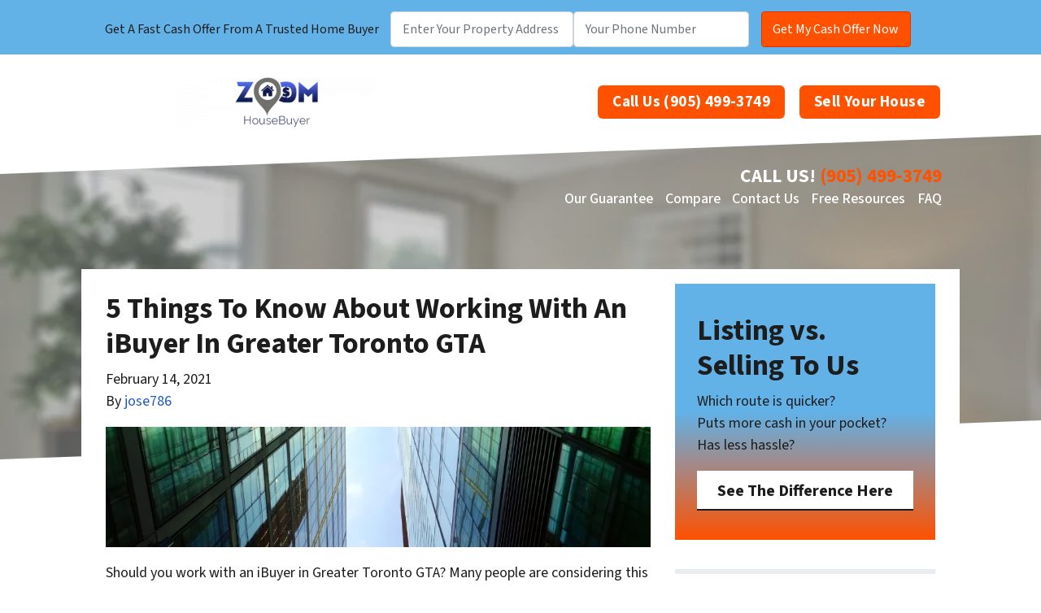

--- FILE ---
content_type: text/html; charset=utf-8
request_url: https://www.google.com/recaptcha/api2/anchor?ar=1&k=6LdJxiQTAAAAAJ6QDC4E3KrZaPAXlf6Xh4nk_VZL&co=aHR0cHM6Ly93d3cuem9vbWhvdXNlYnV5ZXIuY2E6NDQz&hl=en&v=PoyoqOPhxBO7pBk68S4YbpHZ&theme=light&size=normal&anchor-ms=20000&execute-ms=30000&cb=e6gaxfrpkz90
body_size: 49313
content:
<!DOCTYPE HTML><html dir="ltr" lang="en"><head><meta http-equiv="Content-Type" content="text/html; charset=UTF-8">
<meta http-equiv="X-UA-Compatible" content="IE=edge">
<title>reCAPTCHA</title>
<style type="text/css">
/* cyrillic-ext */
@font-face {
  font-family: 'Roboto';
  font-style: normal;
  font-weight: 400;
  font-stretch: 100%;
  src: url(//fonts.gstatic.com/s/roboto/v48/KFO7CnqEu92Fr1ME7kSn66aGLdTylUAMa3GUBHMdazTgWw.woff2) format('woff2');
  unicode-range: U+0460-052F, U+1C80-1C8A, U+20B4, U+2DE0-2DFF, U+A640-A69F, U+FE2E-FE2F;
}
/* cyrillic */
@font-face {
  font-family: 'Roboto';
  font-style: normal;
  font-weight: 400;
  font-stretch: 100%;
  src: url(//fonts.gstatic.com/s/roboto/v48/KFO7CnqEu92Fr1ME7kSn66aGLdTylUAMa3iUBHMdazTgWw.woff2) format('woff2');
  unicode-range: U+0301, U+0400-045F, U+0490-0491, U+04B0-04B1, U+2116;
}
/* greek-ext */
@font-face {
  font-family: 'Roboto';
  font-style: normal;
  font-weight: 400;
  font-stretch: 100%;
  src: url(//fonts.gstatic.com/s/roboto/v48/KFO7CnqEu92Fr1ME7kSn66aGLdTylUAMa3CUBHMdazTgWw.woff2) format('woff2');
  unicode-range: U+1F00-1FFF;
}
/* greek */
@font-face {
  font-family: 'Roboto';
  font-style: normal;
  font-weight: 400;
  font-stretch: 100%;
  src: url(//fonts.gstatic.com/s/roboto/v48/KFO7CnqEu92Fr1ME7kSn66aGLdTylUAMa3-UBHMdazTgWw.woff2) format('woff2');
  unicode-range: U+0370-0377, U+037A-037F, U+0384-038A, U+038C, U+038E-03A1, U+03A3-03FF;
}
/* math */
@font-face {
  font-family: 'Roboto';
  font-style: normal;
  font-weight: 400;
  font-stretch: 100%;
  src: url(//fonts.gstatic.com/s/roboto/v48/KFO7CnqEu92Fr1ME7kSn66aGLdTylUAMawCUBHMdazTgWw.woff2) format('woff2');
  unicode-range: U+0302-0303, U+0305, U+0307-0308, U+0310, U+0312, U+0315, U+031A, U+0326-0327, U+032C, U+032F-0330, U+0332-0333, U+0338, U+033A, U+0346, U+034D, U+0391-03A1, U+03A3-03A9, U+03B1-03C9, U+03D1, U+03D5-03D6, U+03F0-03F1, U+03F4-03F5, U+2016-2017, U+2034-2038, U+203C, U+2040, U+2043, U+2047, U+2050, U+2057, U+205F, U+2070-2071, U+2074-208E, U+2090-209C, U+20D0-20DC, U+20E1, U+20E5-20EF, U+2100-2112, U+2114-2115, U+2117-2121, U+2123-214F, U+2190, U+2192, U+2194-21AE, U+21B0-21E5, U+21F1-21F2, U+21F4-2211, U+2213-2214, U+2216-22FF, U+2308-230B, U+2310, U+2319, U+231C-2321, U+2336-237A, U+237C, U+2395, U+239B-23B7, U+23D0, U+23DC-23E1, U+2474-2475, U+25AF, U+25B3, U+25B7, U+25BD, U+25C1, U+25CA, U+25CC, U+25FB, U+266D-266F, U+27C0-27FF, U+2900-2AFF, U+2B0E-2B11, U+2B30-2B4C, U+2BFE, U+3030, U+FF5B, U+FF5D, U+1D400-1D7FF, U+1EE00-1EEFF;
}
/* symbols */
@font-face {
  font-family: 'Roboto';
  font-style: normal;
  font-weight: 400;
  font-stretch: 100%;
  src: url(//fonts.gstatic.com/s/roboto/v48/KFO7CnqEu92Fr1ME7kSn66aGLdTylUAMaxKUBHMdazTgWw.woff2) format('woff2');
  unicode-range: U+0001-000C, U+000E-001F, U+007F-009F, U+20DD-20E0, U+20E2-20E4, U+2150-218F, U+2190, U+2192, U+2194-2199, U+21AF, U+21E6-21F0, U+21F3, U+2218-2219, U+2299, U+22C4-22C6, U+2300-243F, U+2440-244A, U+2460-24FF, U+25A0-27BF, U+2800-28FF, U+2921-2922, U+2981, U+29BF, U+29EB, U+2B00-2BFF, U+4DC0-4DFF, U+FFF9-FFFB, U+10140-1018E, U+10190-1019C, U+101A0, U+101D0-101FD, U+102E0-102FB, U+10E60-10E7E, U+1D2C0-1D2D3, U+1D2E0-1D37F, U+1F000-1F0FF, U+1F100-1F1AD, U+1F1E6-1F1FF, U+1F30D-1F30F, U+1F315, U+1F31C, U+1F31E, U+1F320-1F32C, U+1F336, U+1F378, U+1F37D, U+1F382, U+1F393-1F39F, U+1F3A7-1F3A8, U+1F3AC-1F3AF, U+1F3C2, U+1F3C4-1F3C6, U+1F3CA-1F3CE, U+1F3D4-1F3E0, U+1F3ED, U+1F3F1-1F3F3, U+1F3F5-1F3F7, U+1F408, U+1F415, U+1F41F, U+1F426, U+1F43F, U+1F441-1F442, U+1F444, U+1F446-1F449, U+1F44C-1F44E, U+1F453, U+1F46A, U+1F47D, U+1F4A3, U+1F4B0, U+1F4B3, U+1F4B9, U+1F4BB, U+1F4BF, U+1F4C8-1F4CB, U+1F4D6, U+1F4DA, U+1F4DF, U+1F4E3-1F4E6, U+1F4EA-1F4ED, U+1F4F7, U+1F4F9-1F4FB, U+1F4FD-1F4FE, U+1F503, U+1F507-1F50B, U+1F50D, U+1F512-1F513, U+1F53E-1F54A, U+1F54F-1F5FA, U+1F610, U+1F650-1F67F, U+1F687, U+1F68D, U+1F691, U+1F694, U+1F698, U+1F6AD, U+1F6B2, U+1F6B9-1F6BA, U+1F6BC, U+1F6C6-1F6CF, U+1F6D3-1F6D7, U+1F6E0-1F6EA, U+1F6F0-1F6F3, U+1F6F7-1F6FC, U+1F700-1F7FF, U+1F800-1F80B, U+1F810-1F847, U+1F850-1F859, U+1F860-1F887, U+1F890-1F8AD, U+1F8B0-1F8BB, U+1F8C0-1F8C1, U+1F900-1F90B, U+1F93B, U+1F946, U+1F984, U+1F996, U+1F9E9, U+1FA00-1FA6F, U+1FA70-1FA7C, U+1FA80-1FA89, U+1FA8F-1FAC6, U+1FACE-1FADC, U+1FADF-1FAE9, U+1FAF0-1FAF8, U+1FB00-1FBFF;
}
/* vietnamese */
@font-face {
  font-family: 'Roboto';
  font-style: normal;
  font-weight: 400;
  font-stretch: 100%;
  src: url(//fonts.gstatic.com/s/roboto/v48/KFO7CnqEu92Fr1ME7kSn66aGLdTylUAMa3OUBHMdazTgWw.woff2) format('woff2');
  unicode-range: U+0102-0103, U+0110-0111, U+0128-0129, U+0168-0169, U+01A0-01A1, U+01AF-01B0, U+0300-0301, U+0303-0304, U+0308-0309, U+0323, U+0329, U+1EA0-1EF9, U+20AB;
}
/* latin-ext */
@font-face {
  font-family: 'Roboto';
  font-style: normal;
  font-weight: 400;
  font-stretch: 100%;
  src: url(//fonts.gstatic.com/s/roboto/v48/KFO7CnqEu92Fr1ME7kSn66aGLdTylUAMa3KUBHMdazTgWw.woff2) format('woff2');
  unicode-range: U+0100-02BA, U+02BD-02C5, U+02C7-02CC, U+02CE-02D7, U+02DD-02FF, U+0304, U+0308, U+0329, U+1D00-1DBF, U+1E00-1E9F, U+1EF2-1EFF, U+2020, U+20A0-20AB, U+20AD-20C0, U+2113, U+2C60-2C7F, U+A720-A7FF;
}
/* latin */
@font-face {
  font-family: 'Roboto';
  font-style: normal;
  font-weight: 400;
  font-stretch: 100%;
  src: url(//fonts.gstatic.com/s/roboto/v48/KFO7CnqEu92Fr1ME7kSn66aGLdTylUAMa3yUBHMdazQ.woff2) format('woff2');
  unicode-range: U+0000-00FF, U+0131, U+0152-0153, U+02BB-02BC, U+02C6, U+02DA, U+02DC, U+0304, U+0308, U+0329, U+2000-206F, U+20AC, U+2122, U+2191, U+2193, U+2212, U+2215, U+FEFF, U+FFFD;
}
/* cyrillic-ext */
@font-face {
  font-family: 'Roboto';
  font-style: normal;
  font-weight: 500;
  font-stretch: 100%;
  src: url(//fonts.gstatic.com/s/roboto/v48/KFO7CnqEu92Fr1ME7kSn66aGLdTylUAMa3GUBHMdazTgWw.woff2) format('woff2');
  unicode-range: U+0460-052F, U+1C80-1C8A, U+20B4, U+2DE0-2DFF, U+A640-A69F, U+FE2E-FE2F;
}
/* cyrillic */
@font-face {
  font-family: 'Roboto';
  font-style: normal;
  font-weight: 500;
  font-stretch: 100%;
  src: url(//fonts.gstatic.com/s/roboto/v48/KFO7CnqEu92Fr1ME7kSn66aGLdTylUAMa3iUBHMdazTgWw.woff2) format('woff2');
  unicode-range: U+0301, U+0400-045F, U+0490-0491, U+04B0-04B1, U+2116;
}
/* greek-ext */
@font-face {
  font-family: 'Roboto';
  font-style: normal;
  font-weight: 500;
  font-stretch: 100%;
  src: url(//fonts.gstatic.com/s/roboto/v48/KFO7CnqEu92Fr1ME7kSn66aGLdTylUAMa3CUBHMdazTgWw.woff2) format('woff2');
  unicode-range: U+1F00-1FFF;
}
/* greek */
@font-face {
  font-family: 'Roboto';
  font-style: normal;
  font-weight: 500;
  font-stretch: 100%;
  src: url(//fonts.gstatic.com/s/roboto/v48/KFO7CnqEu92Fr1ME7kSn66aGLdTylUAMa3-UBHMdazTgWw.woff2) format('woff2');
  unicode-range: U+0370-0377, U+037A-037F, U+0384-038A, U+038C, U+038E-03A1, U+03A3-03FF;
}
/* math */
@font-face {
  font-family: 'Roboto';
  font-style: normal;
  font-weight: 500;
  font-stretch: 100%;
  src: url(//fonts.gstatic.com/s/roboto/v48/KFO7CnqEu92Fr1ME7kSn66aGLdTylUAMawCUBHMdazTgWw.woff2) format('woff2');
  unicode-range: U+0302-0303, U+0305, U+0307-0308, U+0310, U+0312, U+0315, U+031A, U+0326-0327, U+032C, U+032F-0330, U+0332-0333, U+0338, U+033A, U+0346, U+034D, U+0391-03A1, U+03A3-03A9, U+03B1-03C9, U+03D1, U+03D5-03D6, U+03F0-03F1, U+03F4-03F5, U+2016-2017, U+2034-2038, U+203C, U+2040, U+2043, U+2047, U+2050, U+2057, U+205F, U+2070-2071, U+2074-208E, U+2090-209C, U+20D0-20DC, U+20E1, U+20E5-20EF, U+2100-2112, U+2114-2115, U+2117-2121, U+2123-214F, U+2190, U+2192, U+2194-21AE, U+21B0-21E5, U+21F1-21F2, U+21F4-2211, U+2213-2214, U+2216-22FF, U+2308-230B, U+2310, U+2319, U+231C-2321, U+2336-237A, U+237C, U+2395, U+239B-23B7, U+23D0, U+23DC-23E1, U+2474-2475, U+25AF, U+25B3, U+25B7, U+25BD, U+25C1, U+25CA, U+25CC, U+25FB, U+266D-266F, U+27C0-27FF, U+2900-2AFF, U+2B0E-2B11, U+2B30-2B4C, U+2BFE, U+3030, U+FF5B, U+FF5D, U+1D400-1D7FF, U+1EE00-1EEFF;
}
/* symbols */
@font-face {
  font-family: 'Roboto';
  font-style: normal;
  font-weight: 500;
  font-stretch: 100%;
  src: url(//fonts.gstatic.com/s/roboto/v48/KFO7CnqEu92Fr1ME7kSn66aGLdTylUAMaxKUBHMdazTgWw.woff2) format('woff2');
  unicode-range: U+0001-000C, U+000E-001F, U+007F-009F, U+20DD-20E0, U+20E2-20E4, U+2150-218F, U+2190, U+2192, U+2194-2199, U+21AF, U+21E6-21F0, U+21F3, U+2218-2219, U+2299, U+22C4-22C6, U+2300-243F, U+2440-244A, U+2460-24FF, U+25A0-27BF, U+2800-28FF, U+2921-2922, U+2981, U+29BF, U+29EB, U+2B00-2BFF, U+4DC0-4DFF, U+FFF9-FFFB, U+10140-1018E, U+10190-1019C, U+101A0, U+101D0-101FD, U+102E0-102FB, U+10E60-10E7E, U+1D2C0-1D2D3, U+1D2E0-1D37F, U+1F000-1F0FF, U+1F100-1F1AD, U+1F1E6-1F1FF, U+1F30D-1F30F, U+1F315, U+1F31C, U+1F31E, U+1F320-1F32C, U+1F336, U+1F378, U+1F37D, U+1F382, U+1F393-1F39F, U+1F3A7-1F3A8, U+1F3AC-1F3AF, U+1F3C2, U+1F3C4-1F3C6, U+1F3CA-1F3CE, U+1F3D4-1F3E0, U+1F3ED, U+1F3F1-1F3F3, U+1F3F5-1F3F7, U+1F408, U+1F415, U+1F41F, U+1F426, U+1F43F, U+1F441-1F442, U+1F444, U+1F446-1F449, U+1F44C-1F44E, U+1F453, U+1F46A, U+1F47D, U+1F4A3, U+1F4B0, U+1F4B3, U+1F4B9, U+1F4BB, U+1F4BF, U+1F4C8-1F4CB, U+1F4D6, U+1F4DA, U+1F4DF, U+1F4E3-1F4E6, U+1F4EA-1F4ED, U+1F4F7, U+1F4F9-1F4FB, U+1F4FD-1F4FE, U+1F503, U+1F507-1F50B, U+1F50D, U+1F512-1F513, U+1F53E-1F54A, U+1F54F-1F5FA, U+1F610, U+1F650-1F67F, U+1F687, U+1F68D, U+1F691, U+1F694, U+1F698, U+1F6AD, U+1F6B2, U+1F6B9-1F6BA, U+1F6BC, U+1F6C6-1F6CF, U+1F6D3-1F6D7, U+1F6E0-1F6EA, U+1F6F0-1F6F3, U+1F6F7-1F6FC, U+1F700-1F7FF, U+1F800-1F80B, U+1F810-1F847, U+1F850-1F859, U+1F860-1F887, U+1F890-1F8AD, U+1F8B0-1F8BB, U+1F8C0-1F8C1, U+1F900-1F90B, U+1F93B, U+1F946, U+1F984, U+1F996, U+1F9E9, U+1FA00-1FA6F, U+1FA70-1FA7C, U+1FA80-1FA89, U+1FA8F-1FAC6, U+1FACE-1FADC, U+1FADF-1FAE9, U+1FAF0-1FAF8, U+1FB00-1FBFF;
}
/* vietnamese */
@font-face {
  font-family: 'Roboto';
  font-style: normal;
  font-weight: 500;
  font-stretch: 100%;
  src: url(//fonts.gstatic.com/s/roboto/v48/KFO7CnqEu92Fr1ME7kSn66aGLdTylUAMa3OUBHMdazTgWw.woff2) format('woff2');
  unicode-range: U+0102-0103, U+0110-0111, U+0128-0129, U+0168-0169, U+01A0-01A1, U+01AF-01B0, U+0300-0301, U+0303-0304, U+0308-0309, U+0323, U+0329, U+1EA0-1EF9, U+20AB;
}
/* latin-ext */
@font-face {
  font-family: 'Roboto';
  font-style: normal;
  font-weight: 500;
  font-stretch: 100%;
  src: url(//fonts.gstatic.com/s/roboto/v48/KFO7CnqEu92Fr1ME7kSn66aGLdTylUAMa3KUBHMdazTgWw.woff2) format('woff2');
  unicode-range: U+0100-02BA, U+02BD-02C5, U+02C7-02CC, U+02CE-02D7, U+02DD-02FF, U+0304, U+0308, U+0329, U+1D00-1DBF, U+1E00-1E9F, U+1EF2-1EFF, U+2020, U+20A0-20AB, U+20AD-20C0, U+2113, U+2C60-2C7F, U+A720-A7FF;
}
/* latin */
@font-face {
  font-family: 'Roboto';
  font-style: normal;
  font-weight: 500;
  font-stretch: 100%;
  src: url(//fonts.gstatic.com/s/roboto/v48/KFO7CnqEu92Fr1ME7kSn66aGLdTylUAMa3yUBHMdazQ.woff2) format('woff2');
  unicode-range: U+0000-00FF, U+0131, U+0152-0153, U+02BB-02BC, U+02C6, U+02DA, U+02DC, U+0304, U+0308, U+0329, U+2000-206F, U+20AC, U+2122, U+2191, U+2193, U+2212, U+2215, U+FEFF, U+FFFD;
}
/* cyrillic-ext */
@font-face {
  font-family: 'Roboto';
  font-style: normal;
  font-weight: 900;
  font-stretch: 100%;
  src: url(//fonts.gstatic.com/s/roboto/v48/KFO7CnqEu92Fr1ME7kSn66aGLdTylUAMa3GUBHMdazTgWw.woff2) format('woff2');
  unicode-range: U+0460-052F, U+1C80-1C8A, U+20B4, U+2DE0-2DFF, U+A640-A69F, U+FE2E-FE2F;
}
/* cyrillic */
@font-face {
  font-family: 'Roboto';
  font-style: normal;
  font-weight: 900;
  font-stretch: 100%;
  src: url(//fonts.gstatic.com/s/roboto/v48/KFO7CnqEu92Fr1ME7kSn66aGLdTylUAMa3iUBHMdazTgWw.woff2) format('woff2');
  unicode-range: U+0301, U+0400-045F, U+0490-0491, U+04B0-04B1, U+2116;
}
/* greek-ext */
@font-face {
  font-family: 'Roboto';
  font-style: normal;
  font-weight: 900;
  font-stretch: 100%;
  src: url(//fonts.gstatic.com/s/roboto/v48/KFO7CnqEu92Fr1ME7kSn66aGLdTylUAMa3CUBHMdazTgWw.woff2) format('woff2');
  unicode-range: U+1F00-1FFF;
}
/* greek */
@font-face {
  font-family: 'Roboto';
  font-style: normal;
  font-weight: 900;
  font-stretch: 100%;
  src: url(//fonts.gstatic.com/s/roboto/v48/KFO7CnqEu92Fr1ME7kSn66aGLdTylUAMa3-UBHMdazTgWw.woff2) format('woff2');
  unicode-range: U+0370-0377, U+037A-037F, U+0384-038A, U+038C, U+038E-03A1, U+03A3-03FF;
}
/* math */
@font-face {
  font-family: 'Roboto';
  font-style: normal;
  font-weight: 900;
  font-stretch: 100%;
  src: url(//fonts.gstatic.com/s/roboto/v48/KFO7CnqEu92Fr1ME7kSn66aGLdTylUAMawCUBHMdazTgWw.woff2) format('woff2');
  unicode-range: U+0302-0303, U+0305, U+0307-0308, U+0310, U+0312, U+0315, U+031A, U+0326-0327, U+032C, U+032F-0330, U+0332-0333, U+0338, U+033A, U+0346, U+034D, U+0391-03A1, U+03A3-03A9, U+03B1-03C9, U+03D1, U+03D5-03D6, U+03F0-03F1, U+03F4-03F5, U+2016-2017, U+2034-2038, U+203C, U+2040, U+2043, U+2047, U+2050, U+2057, U+205F, U+2070-2071, U+2074-208E, U+2090-209C, U+20D0-20DC, U+20E1, U+20E5-20EF, U+2100-2112, U+2114-2115, U+2117-2121, U+2123-214F, U+2190, U+2192, U+2194-21AE, U+21B0-21E5, U+21F1-21F2, U+21F4-2211, U+2213-2214, U+2216-22FF, U+2308-230B, U+2310, U+2319, U+231C-2321, U+2336-237A, U+237C, U+2395, U+239B-23B7, U+23D0, U+23DC-23E1, U+2474-2475, U+25AF, U+25B3, U+25B7, U+25BD, U+25C1, U+25CA, U+25CC, U+25FB, U+266D-266F, U+27C0-27FF, U+2900-2AFF, U+2B0E-2B11, U+2B30-2B4C, U+2BFE, U+3030, U+FF5B, U+FF5D, U+1D400-1D7FF, U+1EE00-1EEFF;
}
/* symbols */
@font-face {
  font-family: 'Roboto';
  font-style: normal;
  font-weight: 900;
  font-stretch: 100%;
  src: url(//fonts.gstatic.com/s/roboto/v48/KFO7CnqEu92Fr1ME7kSn66aGLdTylUAMaxKUBHMdazTgWw.woff2) format('woff2');
  unicode-range: U+0001-000C, U+000E-001F, U+007F-009F, U+20DD-20E0, U+20E2-20E4, U+2150-218F, U+2190, U+2192, U+2194-2199, U+21AF, U+21E6-21F0, U+21F3, U+2218-2219, U+2299, U+22C4-22C6, U+2300-243F, U+2440-244A, U+2460-24FF, U+25A0-27BF, U+2800-28FF, U+2921-2922, U+2981, U+29BF, U+29EB, U+2B00-2BFF, U+4DC0-4DFF, U+FFF9-FFFB, U+10140-1018E, U+10190-1019C, U+101A0, U+101D0-101FD, U+102E0-102FB, U+10E60-10E7E, U+1D2C0-1D2D3, U+1D2E0-1D37F, U+1F000-1F0FF, U+1F100-1F1AD, U+1F1E6-1F1FF, U+1F30D-1F30F, U+1F315, U+1F31C, U+1F31E, U+1F320-1F32C, U+1F336, U+1F378, U+1F37D, U+1F382, U+1F393-1F39F, U+1F3A7-1F3A8, U+1F3AC-1F3AF, U+1F3C2, U+1F3C4-1F3C6, U+1F3CA-1F3CE, U+1F3D4-1F3E0, U+1F3ED, U+1F3F1-1F3F3, U+1F3F5-1F3F7, U+1F408, U+1F415, U+1F41F, U+1F426, U+1F43F, U+1F441-1F442, U+1F444, U+1F446-1F449, U+1F44C-1F44E, U+1F453, U+1F46A, U+1F47D, U+1F4A3, U+1F4B0, U+1F4B3, U+1F4B9, U+1F4BB, U+1F4BF, U+1F4C8-1F4CB, U+1F4D6, U+1F4DA, U+1F4DF, U+1F4E3-1F4E6, U+1F4EA-1F4ED, U+1F4F7, U+1F4F9-1F4FB, U+1F4FD-1F4FE, U+1F503, U+1F507-1F50B, U+1F50D, U+1F512-1F513, U+1F53E-1F54A, U+1F54F-1F5FA, U+1F610, U+1F650-1F67F, U+1F687, U+1F68D, U+1F691, U+1F694, U+1F698, U+1F6AD, U+1F6B2, U+1F6B9-1F6BA, U+1F6BC, U+1F6C6-1F6CF, U+1F6D3-1F6D7, U+1F6E0-1F6EA, U+1F6F0-1F6F3, U+1F6F7-1F6FC, U+1F700-1F7FF, U+1F800-1F80B, U+1F810-1F847, U+1F850-1F859, U+1F860-1F887, U+1F890-1F8AD, U+1F8B0-1F8BB, U+1F8C0-1F8C1, U+1F900-1F90B, U+1F93B, U+1F946, U+1F984, U+1F996, U+1F9E9, U+1FA00-1FA6F, U+1FA70-1FA7C, U+1FA80-1FA89, U+1FA8F-1FAC6, U+1FACE-1FADC, U+1FADF-1FAE9, U+1FAF0-1FAF8, U+1FB00-1FBFF;
}
/* vietnamese */
@font-face {
  font-family: 'Roboto';
  font-style: normal;
  font-weight: 900;
  font-stretch: 100%;
  src: url(//fonts.gstatic.com/s/roboto/v48/KFO7CnqEu92Fr1ME7kSn66aGLdTylUAMa3OUBHMdazTgWw.woff2) format('woff2');
  unicode-range: U+0102-0103, U+0110-0111, U+0128-0129, U+0168-0169, U+01A0-01A1, U+01AF-01B0, U+0300-0301, U+0303-0304, U+0308-0309, U+0323, U+0329, U+1EA0-1EF9, U+20AB;
}
/* latin-ext */
@font-face {
  font-family: 'Roboto';
  font-style: normal;
  font-weight: 900;
  font-stretch: 100%;
  src: url(//fonts.gstatic.com/s/roboto/v48/KFO7CnqEu92Fr1ME7kSn66aGLdTylUAMa3KUBHMdazTgWw.woff2) format('woff2');
  unicode-range: U+0100-02BA, U+02BD-02C5, U+02C7-02CC, U+02CE-02D7, U+02DD-02FF, U+0304, U+0308, U+0329, U+1D00-1DBF, U+1E00-1E9F, U+1EF2-1EFF, U+2020, U+20A0-20AB, U+20AD-20C0, U+2113, U+2C60-2C7F, U+A720-A7FF;
}
/* latin */
@font-face {
  font-family: 'Roboto';
  font-style: normal;
  font-weight: 900;
  font-stretch: 100%;
  src: url(//fonts.gstatic.com/s/roboto/v48/KFO7CnqEu92Fr1ME7kSn66aGLdTylUAMa3yUBHMdazQ.woff2) format('woff2');
  unicode-range: U+0000-00FF, U+0131, U+0152-0153, U+02BB-02BC, U+02C6, U+02DA, U+02DC, U+0304, U+0308, U+0329, U+2000-206F, U+20AC, U+2122, U+2191, U+2193, U+2212, U+2215, U+FEFF, U+FFFD;
}

</style>
<link rel="stylesheet" type="text/css" href="https://www.gstatic.com/recaptcha/releases/PoyoqOPhxBO7pBk68S4YbpHZ/styles__ltr.css">
<script nonce="aJSKJcKE8apC-ber7qlVYw" type="text/javascript">window['__recaptcha_api'] = 'https://www.google.com/recaptcha/api2/';</script>
<script type="text/javascript" src="https://www.gstatic.com/recaptcha/releases/PoyoqOPhxBO7pBk68S4YbpHZ/recaptcha__en.js" nonce="aJSKJcKE8apC-ber7qlVYw">
      
    </script></head>
<body><div id="rc-anchor-alert" class="rc-anchor-alert"></div>
<input type="hidden" id="recaptcha-token" value="[base64]">
<script type="text/javascript" nonce="aJSKJcKE8apC-ber7qlVYw">
      recaptcha.anchor.Main.init("[\x22ainput\x22,[\x22bgdata\x22,\x22\x22,\[base64]/[base64]/bmV3IFpbdF0obVswXSk6Sz09Mj9uZXcgWlt0XShtWzBdLG1bMV0pOks9PTM/bmV3IFpbdF0obVswXSxtWzFdLG1bMl0pOks9PTQ/[base64]/[base64]/[base64]/[base64]/[base64]/[base64]/[base64]/[base64]/[base64]/[base64]/[base64]/[base64]/[base64]/[base64]\\u003d\\u003d\x22,\[base64]\x22,\x22Dn1Gw63Cr1NyVsK/[base64]/wqIWID0/CcKJP2vDjRFOwp7DtsOyP3bCgBTCscOvHsK6ccKnXsOmwrXCuU43wpkOwqPDrk7CpsO/H8OlwqjDhcO7w6QiwoVSw6E9LjnChsKeJcKOLMOdQnDDvHPDuMKfw7DDm0Ifwq5lw4vDqcOEwqhmwqHCnMKSRcKlZMKxIcKLfknDgVN2wqLDrWt2bTTCtcOUSH9THMOrMMKiw6N/XXvDmcK8O8OXVh3DkVXCucKpw4LCtEFVwqcswqVew4XDqBfCusKBEyMkwrIUwp7DhcKGwqbCg8O2wq5+wpbDtsKdw4PDsMKowqvDqD3Co2BAGDYjwqXDrMOFw60SanAMUj/Dkj0UGcKxw4cyw5bDpsKYw6fDnMOWw74Tw68REMO1wq0Iw5dLKcOqwozCinPCl8OCw5nDmcOBDsKFQ8O7wotJHsOZQsOHbFHCkcKyw5bDsijCvsKwwrcJwrHCk8KVwpjCv3lkwrPDjcOIGsOGSMONJ8OGE8O1w5VJwpfCv8O4w5/CrcO+w4/DncOlZMKnw5Qtw7FwBsKdw6MVwpzDhg8RX1oEw5RDwqpODBl5ZcOCwobCg8Kcw6TCmSDDvBIkJMO+U8OCQMO5w6PCmMOTdS3Do2NeASvDs8OnIcOuL14VaMO/PVbDi8OQJsKuwqbCosOPNcKYw6LDr3TDkibCjW/CuMOdw6rDvMKgM1QoHXtuIwzClMOmw5HCsMKEwqzDpcOLTsKOFyliIFkqwpwDQ8ObIhbDvcKBwokSw4HChFA6wrXCt8K/wqnCsDvDn8OGw63DscO9woJkwpdsC8KBwo7DmMKFB8O/OMORwp/[base64]/[base64]/w4DDoMK+wqDCl8KZPikTTcOTAXVIw6PDi8KNw7PDn8KSG8OhSxpoQhZ2LWReCsOxT8KQwpzCk8KGwrwow7XCtsO4woZCY8OQZ8KTcMORwosBw4DCi8Ovwo3Dg8O5wrMtZk/DoHTCisORS1vCpcK8w5nDowPDpw7Cv8KAwpx1CcKqScK7w7vCgjTCvxY4w5zDkMKzTMKuw4HDssO6wqd+MMObwo/[base64]/w54VwrAGwp3CmQHDrsOuAsKtw7t7w43CkcKTfcKjw7HDujZQcFbDmQ3CiMKxE8KOOsO8ABtgw6Emw4zDrXAMwoXDvkt2ZMOQRVPCncOiA8ORY1dqGMOqw4g4w4cRw4XDhALDlQtOw4oXSX7CuMOOw73DgcKVw5cbRiokw6dGwq/[base64]/w7fDrXXDu8KPU8OjD8KLwpvCqMK/[base64]/[base64]/DiVvDtlnCt8Kdw41tw642E0E3DMKxwo7DtQXCrcOcw4HChxtVEWd2ZxHCn0V2w4jDkCs9wr9iMgfCtcKYw7vChsOoQ3XDu1HCtsKETcO6LVh3wobDuMORw5/CgXkqXsKoEsO9w4bDh0bCp2bDjnPCqmHCpWl9JsKDH2N/NwY4wq9SWMO9wrR6S8KDMB1jejHDsxbCmcOhHEPCmlJBY8K7LVzDlsOCMVjDrMOXTMOhGwgmw5rDncO9ZCrCjMO3cWbDlEY+wpZMwqp2woMPwoEpwpk6ZW/[base64]/[base64]/DicK5wo7CmsO5w7YZVMO7OhPDqsONXS5Iw6EPcRVsWcOqCcKEX0nCjjUleinCsG9ow6pSMXzDpsKgIsOWwp3CnmPCqMOewoPCnsK5YkY+wpzCrMOzwr06wrMrHsKzPcK0TsKhwpEpwo/CulnDqMOqHyzDqk7CtMKfOx3DusOXbcOIw77Cn8O1wokWwql3YFDDncK8Hysxw4/CshLCvwPDmUV1Tg1NwrDDkG8QFXjDrFbDhsOpcBNYwrVzDylnacKFTMK/[base64]/ChsKzEsKMwqzCt0knGHzDljHCvMOLw68iNsOJEMKnwrF1w6BOa1TCocObMcKYHwNzw5LDm3gYw5R7WGbCrB5Uw6F4wrlZw7kJahDCgDTCt8Ofw6bCpsOPw4rCq0jDgcOBwoJGw7dJwpg2ZcKQTMOiTsOFfgDCsMOvw5PCkiTDqcKKw5k2w57Dsi3DnMKAwp/CrsOYw5vCt8K5UsKyEsKCcW4Aw4EUw7hfVgzDkFrDm1LCj8O6woJaOMOwVmYiwo4CGsOlNSY/w6vCrcKrw4zCmMK0w70DUMOpwqXDryfDjsOQR8O5MS/DosOrcDvDtcKuw4xywqjCucOwwrckMhzCscKITT82woPCqjxCwoDDuQ1BWV0Pw6d/wrBCSsOAJXjDmmLDv8OZw4rDsV5AwqLDp8KKw4jCocO5KsOxQnfCqMKawoXDg8Odw7xSwp/CoT8GaWFSw5nCssKeIiEmNMKCw71bWmzCgsOBFkjChkJpwodswrpiwoESMyM8wrzDrsKYZGDDt00twq3DuDVIUcKew5TCrcKDw6Y4w6FaXMObKF/CsRTDnFUfMsKnwqgfw6zDmzBsw4RGYcKHwqHCqMKiMgTDmypBwp/CnxplwopSNwXDhiLDgMKUwobCgD3CpW/DsCVCWMKEwofCmsKlw7/Dny8Kw6DCpMOMUyfCisOjw43Cr8OaTyUIwo3DixcOIgouw53DhsOywo/CsUEXHXfDhUbDtsK/GcKfMSN4w6DDg8KVVcONw5F9wqlQwrfCoRHCqUM/YhnCgcOdJsOvwoFpwojDo0TDlQQOw4TCiCPCocKQd08SQgxYcBjDjn0iwr/DiW7Cq8O7w7XDr0jCgMO5Z8K7wp/ChsOQI8OgJSbDrC0tdcO3QULDtcK0SsKMDMKUw5rCgsKUwooVwpnCohTCvTF5fURCb2fDvkfDvsOcB8OOw6XCuMKbwrXCkMO2woR0UwEsPQMgf3cFQcO3wo7ChwTDplQjwqA7w4jDg8KUwqAZw77CqMKMdwtHw50MYcK/XSzDosOtWMK0ehYWw7bDnVHDjMKhT3gQH8OTwqPDtBoTwq/[base64]/DjGzDsjQAw7UBTV1Tw4xjwp3DqlLDljcIN0Fww6fDh8Kpw64twrsLKMKCwpM5wpbCmcOWwrHChUrDvsOwwrXCv3YwaR3CmcO0wqQfesOww4p7w4HCh3JQw6VbZ1dBFsOUwrN0wo/Cv8K+w7FuacKJPcO+X8KSEUNrw6UPw77CssOAw4zCrlrDuG9maD5sw4vCiFs5w4NSK8Krwo9oHMO0KURqQHkDasKSwpzCtCAQNsK/wrZYW8O4DcK4wrPDh3cOw4DCrMKBwqNXw5cHecOlwonCgSzCv8KXwp/DtsOBWMK6cjTDiS/CpmXClsKgwp/[base64]/CqMOsVXbChcK9N0PCksKPfsKcwoouSBDChMK7wqbDuMOaHMKbw74Ew7ZXJhA2G3pMw4DCh8KSTXh9N8Ocw6jCtMOUw7trwpnDtHJ9H8KNwoFEEV7Dr8KRw6PDhijCpRvDg8Oew4psXx9vw5QYw7HDi8Olw7xzwqnDpC0VwpPCvMOQCB1Zwo9vw6Utw7Uuwrw/e8O8w7FnWm4bQUvCsGsrH0N5wo7Cp2lDI0DDrxXDmcKlJsKsaXPCnSBTMMK2wpXCjTQKw5LChCHCoMKwdsK+MU4gWcKGw6oow70bScO1VcOvGwrCrMKaVkoPwoTChUxSMsOUw5TCs8OMw5LDjMKEw69zw7w6wrsVw4FKw4zCqHR/wqtTEELCsMO2WMOdwrtjw63DlhZ5wqZBw4bDlXjCr2fCnsKDwpEHKMO1Z8OIPSXCqsKXdcKBw79yw6PDrxFswq0MJn/Dsxl6w5sBNRZfd0/CmMKZwpvDisOfUwdfwpfCiEw4S8OuO0lbw4IswpDCkUPCvRzDrEHCnMOSwpUMw5Rgwo/[base64]/DhlN/O8KWwrpYwqjCmQXCjR59WDwnw5TDrMOsw7hYwrEdw73DosOpRxjDrMKww6czwpMyS8KDQ1zDq8O/woPCtsKIw73Cvk1Xw73Drxs/wrU2XRzCgcOoJShxZSAnPcO7SsO+GGF/I8Kpw4fDumprwrImHRfDtmtcw6jCqHvDmcOaGzZgw7vCs3lRwqfChlRaf1/[base64]/[base64]/CkMOnw6bCmnY6YsKLw50Rw67CiMKzwqkhwpxLJlFfTsO3wq8Ww7AAUD/Ds2fDgsOONTLDrsO+wrHCqmPDuS5PXQEBAlPCl0/CjsOrVXFcw7fDlsO/[base64]/[base64]/woVQw4sSw44sO3nCpcKdasOFwrnCtsOZwppwwolOTjAvTDpERk7Ciz00fMOCw4zChiUZNzzDrxR5TsKHw7zDosKANsOBwqQiwqsAwqHCtUFTw5JPARFzXT0Jb8OeCcOwwp5Xwo/DkMKbwqB8NMK7wodpCcOVwrADPQJSwrUkw5HCmsOiIMOiw6DDv8Oew4LCv8KwXG8kBnzCsjRnY8ODwp/[base64]/CqsKTPcOqDSHCoX1owqZ9wqTCkMOMfE1ww5LDhcOtNGzDg8Krw6PCuHfDk8KAwp4QPMKTw4VddRTDt8KVwrvDqT7CjxzDlMOJHCbCnMOQRWPDlMK9w4UwwqnCgSV6wpPCtl3CoirDmcOJw6fDrGY7w7nDh8K1wrHCmFjCo8Krw7/DrMOPa8OWFxcTFsOjfVdXHg0lw6ZRw5/DrxHCv2PDgMOZPxnDuwjCssOlF8KvwrDDqcOow7Mqw4nDpFrChGgrDEURw7nDrDzDsMOlw5vCmsOMeMOWw5ssJxpqwqAuEGtyDh55GMOzJT3CpsKNTiQEwpMfw7vDiMKKX8KWNzrDjRdvw6gVAi7CsDo/QsONwrXDoEnCklVVA8O3fipdwo3Dq0xYw5goYsKjwqfCncOAdcOCw5zCtXnDlUwDw4hFwpLDssO1wpN4OsKlw5LDlcKJw7dvecKGVMOmM27CvzzDs8K7w7BzbsOPPcKow60yK8KAw7bCmVktw4HDpy/DnCc1FCB3w44rYcOjw4/[base64]/DkMO0w5HChcOOWn7DkXJ2f8K6w6oUcMOrw4TCiTMGw5nCmsKNHCByw686d8OpbMK5w4RULG7Dn2UGRcOnAC7ChcO/W8KIXHHCg2jDusOqJD1Sw4d1wo/CpxHCmAjCoTrCtMO/wq7CksODNcORw7kdOcONw61Iwr9CfcKyTQHCkl0qwoDDncODw57DuX/Cq27CvC9TCMOEbsKJIy3DrcOTw4Rsw6MjXwHCtDjCm8KGwrrCtsK8worDicKxwpTCm1/DpD44KxHCogZ2w4rCjMOZIWZ0OBBqw6LCmMOGw5kuW8OUGsOwVm4Bw5DDjMOTwoLCiMKcQDfCo8Krw7Nvwr3CjzIzK8K4w45pQzvDgMOwNMK7BArCjnVdYQdkTcOEf8KrwrMGB8O+wrvCnRJPw6XCpcOHw5DCg8KDw7vCm8KncMK/ccOAw6E2fcKow5lMMcOXw7vChMO3SMOpwo46I8KYwph5wrjDkcKuFMOFGVXDmycqJMK2w5QVwoZXw7xHw7Vywq/[base64]/MC3CrsOTwqkfw5/Co8Oow4vDlQt6ZcKvBcKjwpTCg8KjdznCjgEPw4nDu8OhwrLDq8KCw5Qrw79fw6fDvMKXw4/[base64]/KGsXwoF/wp/ChRrDuj3Dl0ctwoLCuGXDuFVBwpITwp/CvwHDqcKXw7ERMU4gEcKSw6fCpMOQw5jClsObwp/Ci2Ilc8OBw4l+w5TDn8KVIU0jwqnDomYYSMKow5TCgsOALMOfwq8wK8OSUsKyanACw5kGAsOBw7/DsRTCh8OzQjQ9fT0Vw5LCqxBOwo7Dvh5WRsKKwoZWc8Omwp/[base64]/CvsKOZlLDncOjwpA2EDvCj8O0AcOOGMK3w53Co8KcYxXCg0PCsMKZwpMHwo5ww4lQcEM5CB91w4rCuBbCqR47S24Rw7wMZQINOcO/JVt/w65uMi0ewqQNfsKEVsKuez3Drk/DosKVw7/DmVfCusOLEw83EUXCs8Kiw7zDjsKXWsOFA8Okw7bDrW/Dp8KARmnDtsK4J8OZwqrDhsKXZCjCnBPDkVLDisOlAsObRsOQXcOqwqcNO8Onwq/Cn8OXZDLCngABwrTCjn8KwpF+w7XDh8ODw6onI8K1wqzDvRXDlnzDsMOXLVtRUsObw6XCqMK/OWptw4zCocKfwrVFLcK6w4PDv1hew5DCggkowpXDjS0lwoluQMKdwro5w69TesOZU3jCiSNjU8K7wojDksO+w7rClcK2w7NwYWzCm8Ozwo3Dhz1ve8Ofw7BnTMOdw4FIRcOBw7rDvCxmwpM0wpDDinwDbcKVwpbCqcKnBcKvwrDDrMKSbsOIwpjCoC9zCDIxUA/DuMOuw6VBb8OKBzsMw4zDnGTDpk/DlF8FcMK6w4hAVcKMwq5uw4jDgsKvannDqcKjJFbCvGjDjMOHL8O6w53CuFU1wpPDkcO/w4TCgcKUw6DDlQIfA8Obf3Rtw5vDq8OkwqrDi8KVwrTDrsKDw4Y1w5hEFsKXw5jCuDUzdEonw6c4ecK1wp7CrMKhwqlqwr3CvcKTZ8OgwqTDsMO8WXnCmcKdw6E9w7gOw6Rie34mwqFCPVEUe8K0a07Cs2plIW8Tw6vDgsOEa8OUW8ORw6U/w4hiw7TClMK7wrLCvMKIAibDiX7DnQFNfxjCmMOmwq45T2xpw5LChl8FwqjCicOwH8OXwq0YwoFZw6QPwopawoDDumvCgFDDkzPCuBzCrTcuOMO7JcKmXGXDoAnDvgcgIcK7w6/[base64]/DkMKOw4nCtMK+S8OwQcK/w4XCscKSwprDiz7Cs8OQworDlcKpWFE4wo3CscKpwqHDniFpw5XDnsKXw7DDiiAow4kbOcK1dwHCvsO9w7V/QsODAWfDoG1Uel55SsKhw7ZifCfDp2nClyZBMnFqShLDpMONwoLCo1vCkiYwRV5/[base64]/Dsk3DvC3Di8Oaw5pZwpPDsys6wpZ/wpBJVcKswo/CqRHDl8KHJcKKGiNfHsKyAQXDmMOsNDotD8KwNsOpw6d+w4zCsz4/DcOBwpQ0bQLDi8Kvw6vChMKhwrpkwrHCgEItTsKOw5NtXQrDtcKeY8KMwr3Dq8OBbcOkcsKRwo1uTWEtwrjCsRsiQMK+wr3CvB9HZsKSwpkxwpUHATIywoxzPTIPwqBlwoAyUBtdwqnDosOuwr9KwpdxSivDmcObMAfCgMOUcMOzwp/Cgz0pY8O9wrVNw4VJwpdiwpNYIWHDqWvDrsKLFcKbwp9LVsO3w7PCsMOhw60gwqgyExxLwqbCpcOaOAUeawnCpsK7w68Fw6tvXX9Xwq/Co8KDw47CjHLDrMOlw4wZE8OSG105dn5Kw4LDky7CoMKkQMK3wpANw5cjw6F8cCLDm2Vtf1hefQ/[base64]/DnMO1TsKDGcKPLA5Ew7TDpG7Dq8OYOMO7dsKTHwQsBsOycsOoPivDkh99asOpw63DvcOYw6fCu3Muw4sHw4k/w79zwrPDljjDsxUhw67DgxnCr8ObZlYCw7BFw4A7wqUTNcKCwpkbPMKrwoPCrsKuZsKkX35Bw6PDicKoPiMvX1/CucOow4nCmHnClkDClcK4Z2vCi8ONw6vDtRIxX8OzwoQuZXIKXMOFwp3DiBzDq1U2wopUYMKvTSR+wr7Dn8OIbkE/HgHDpMKtTn7Cmw/Dm8KHYMOKBmNmwr4JUMKswpTDqileI8KlIcKJPxfDosOlwrkqw6zDkE/CucKdwrABZHIKw47Dq8KswoJuw5Y1I8OUSgtZwoDDnMKWN0/[base64]/w6jCl8KAO8KxDi4NBcKtIH5BRcKZw7zDsxTCncKIwrTClMOYVSPDqTNrbcK+KHrDh8OEP8OIcH/CkcOAYMOyAcKswrzDpAgjw50qwprDlMOLwplTZA7DmMObwqgKOBdpw7kxEMOsHAnDscO6EU9iw43CkFETKMOIaWjDkMKLwpbCvCnCi2DCtsOVw7/CpnYpSsKTHXrCiFPDnsKpwolTwrfDpMOTwrkJFi7DjSUawpMDGsOlSi5ae8KOwo9OacOwwrnDuMOuMWPCvMKmw4nCiRnDjMKcw67DmcKywqEnwrpnF3dKw6/[base64]/Ci8OIHQDDqcOufXVOwoMcf0rDicO4LsO+wqnDvcKSw6TDqD0vw4bCs8K4wpUVw77CumbChsODwqfDmsKdwqkIIxDCllVYLsOKX8K2UMKsMMOnTsOzw4dLDw/[base64]/[base64]/[base64]/[base64]/[base64]/[base64]/DvwVZwq7CisKbwpTCk8KBccKOf3ViRw1Bw4wDwr8+w6t3wojCjXnDs03Dowtzw4TDr0onw55ValNew4/[base64]/S2tbfW7Coy/DmcOwZxfDulYpw5PCpjrDtz/[base64]/DucOpw4vDrkkJQDfDrUV+woTCnWXCtwkpwoULDMOKwpfDq8Otw7XCpsOTDUXDoCxlw57Dr8OtCcOGw7EOw6TDoR7CniHDrQDCrnEdeMOqZD3CnyNPw5zDo1QcwrA/w7Y0Kh7DhsOpDcKHY8KwWMOIPMKkbMOcAgNSIsKGaMOvTRpvw5fCngHCom3ChDPCqXLDmUVIwrw2IMOwdWIXwrPDiARaAGrCglgowqjDumfDpsKrw67CuWQhw5DCvSpJwprChcOIw57CtcKwCk/CgMO2AD8Gw5sXwq9DwqLDtkzCqSrDt1RiYsKIw6UlcsKLwrMOU1/[base64]/wr3Cg8Kawq/Duz1lw5dBAw99w6AWD0UMQHbDscOQeEbCtkfDnU/ClMOFAGzCusKhKRPCv3DCh0xDLMOLwpzCiG7DpnNmNGjDlUrDv8Kowrw/I2gGc8OOR8OVwojCuMOOIQvDvgDDv8OGbsOfwrjDvsKyUk3CilTDrwB4wqLChMO+NMOGYHBIUmHDu8KKIMOeJ8K3A3nCs8K5FcKpARvDtiTDj8OPHsK/wqZZwqbCucO0wrvDgjwVOXfDnU8Zwo7Cs8KEc8Kjw5fCsFLCpcKewq3DgsKkJFzCqsOIOBsiw70uQlLCoMOQw6/DjcO7LnVTw4kJw7DCknV+w4MIdGTClwRAw4PDln/CjATDk8KKRSLDr8Oxw73DlcKDw45sRDInw7QEDcO8N8KHHxvCusOgwpnCrMOJZ8OowqApBcOhw5nCpMKuw5FkIMKiZMK0XDbCpMOPwpkAwodOwoTDgUfCi8OCw6vCkhfDscKwwqHDh8KeJ8KjFn9kw4rCrhIOccKIwq/DqcKGw5fCosKaT8Oxw5zDmMOhEsOmwrbDqcKAwp/DqGw5XE8nw6vCmx3CnlQUw7I9GR11wo8PRsOzwrMfwo/Dp8K7NcKiRksZfCDCvMOuNVxdSMKlw7s7esOgwp7Djy8ALsKsIcOWw5DDrjTDmsK0w7xRD8Oqw57DmTArwpXCh8OmwqZqCiVXb8OncA/DjFshwr8Vw6nCoS3CtATDo8K7w4AJwpjDkFHCpcKKw7TCmTnCmMK1asO/w48SV0/Cr8KvSwMrwrhFw67CgcKqwr/[base64]/DkTzDoGw2c1vCiRcBJ8KWXsO3w74SA8Koe8KwFX4Lwq7CqMOcU0zCqsKswrV8WV/Dn8Kzw4tlwq5wNMOdLcK6KCDCsQxsE8KJw4fDoDNaDcOjR8OnwrNoRsOdw6MqIlFSw6keRz7Cl8KLw7FpXiXDgFpPIhHDhzA8DMOcw5HCiQ0iwprDk8KOw4YXG8KAw7vDnsOBFcO8w5rDkjrDkjMSfsKUwqwqw4tecMKFwoENRMK2w7zChXt+Ay/DpgQOUF9aw4/CjVnCnsKdw67DuExTGcKdSVvClUrDuinDl0PDjhLDiMK/wq3CjlFbwrIyfcOJwp3CnjPCpcO6T8Kfwr7Dgz5gW0jDl8KGwrPDp1crPHLDjcKPdMOhw5cpwoLDnsOxAFPCgVnCowTCqcKVw6HDoxhwDcOCNsOLKcKjwqJsw4LCrTDDq8OIw5UEIcOyZcKDU8OOWsKgw5oBw6pWwqMoScK5woHDo8K/w7tow7TDk8OLw69ywpM8wr96wpHDmU4Vw7MEw6bCs8KXwofChW3Cox7CuVPDlkDDlsKXwo/DvMKNw4lIZzNnG1ByEX/DmizCvsORw7HDjMOZZMKPw7QxMSPCrWMUZR3ClF4VQMOcGcKPPW/Cij7Cq1PCqX/DiwPDvcO0CX5Tw7TDrsO/fEzCqMKDSMKJwpJ9wqPDpMOCworCmMOXw4vDsMOjK8KVWGPDs8KXUFYuw6fDh3jCl8KgBsOmwpxbwo/CicKWw7snwrfCvmUWIsOrw7c9NGcVfWEPSngueMOQw5p9WwrDpQXCmRI+FUfCh8O8w5trbWkowq8NQ05VFVJmw6V4w5cRwqk3wqbDvyvDl1bCuTXCiybDrm5sES81SmDDvDZ0HcOQwr/[base64]/CuMKYFWvCg8OQwoI+w57Cq8O/w4PDqk3DtsK+wrLDgDLCu8Kpw7fDkVnDqMKOXDHChMKUwrPDqlvCmC3DmB0hw4MjD8OcWsOrwqzCmjfCrMO1w5F0TsK/wqDCncKSVXobw5XDj3/[base64]/[base64]/DoRRrOxR/DMObQcK7R8OqYcKWESAWwotww7wWwrJDCXjDuxw4PcKlMcKBw5RvwpnDpsK3OxHDpn54w4Q9wrPCsG54wqJJwqQdDGfDk2V/OUBvw5fDhMKfG8KsMHTDlcOcwoBsw4PDmsOEJ8KWwp9lw7Q9OG8qwqR6OHLDvhjCliTDpHLDh3/Dv3p5w5zChGDDqcKbw7TClDrCscOXaQZvwp91w5Uowr7Dr8OZd31iwrI3w59YVcK0ecOyRMOPfXFzXMKRDzPDmcO9BMKufjFjwpLDpMOTw7zDv8KvBG9fw70eLkbDjFjDkMOzEcKSwpXDnT/DpcOlwrYlw7NJw78VwrpJwrPCrjBYwp4PMjhSwqDDhcKYw7/Ck8KFwpbDvcK+w74WGn55VMOWw7k5URRHDAtLPFfDlsKxwq4pCcK0wp0oaMKDX1nCtgXDk8KJwr7DvX4lw4XCvAN2HcKWw4nDpXQPOMO5Q13Dt8Kjw7PDjsKfG8KKY8OnwrfCkAPDtylxRSrDtsKRVMKowrvCkBHDq8Oiw6gbw5vCtUnDv23CpsO0LMOTw5dmJ8O/wpTDjMKKw4p1wpnCunDDqw1+eTIzG2AaY8OUfn7CjDnDrsOdwqXDgMKzw7osw7bDrlVBwohnwpLDvsK1exMcOsKtfcOfWMOjwrjDl8Oaw7zCpnPDjlNfMcOaNcKSZcK2AsO3w7/Du3IvwrfCi0BCwo8swrEbw5HDgMOiwqXDj0vDsErDmMOcFzbDiz7CmMOSJn1Qw4FPw7PDn8O7w6l2EmjCqcOrFRJlTloDK8Kowq57wqp/HS9aw61+wp/ChcOjw6DDosOcwpx3bcKBw6pfw5LDp8OZwrxoR8OvXifDlcOJw5QZKsKfw4nCqcObdsKCw514w6kNw71vwobDscKaw6ckwpTCiX/DlmMqw67DpHPCrBh7CTbCu3zCl8KJw73Cn07CqMKuw6TCtFnDscOHdcO1w5HCj8KzNzxIwrXDksOOdVfDhH1Ww7fDlAwAwowgKHbDli5nw7VOCQfDtEvDg23Co3xiPF4KC8Onw4h/NMKKFAnDmsOLworDjcO6ZsO2I8KlwpfDmzrDr8OpR0gyw4zDnzvDhsK+MsOLGMOjwrHCt8KfEMOJw4LDhsO8MsKUw4HDqsONwrnCpcOfAAlkw7TCmQ/CpMK2wp9qb8KMwpBQUMORXMO/ICnDqcO1AsOzLcOBwpAMfcKFwoHDvDdwwrQbUSoFLsOjDBPCo0YvKMODW8K4wrbDoivCh1PDvGlCwofCtX5uwqzCsSN8BRnDv8KOw7QBw4pNGwjCkEplwpHCvjwRLGHDv8Okwq3DmRdhN8Kewp8/[base64]/w5rCnXk/IGNXRsORAsODeMOzw7TDn31GwrLCiMOqVDo9YsOlZcOgwpjDo8OaHwLDjcK6woomw7gMdTvDjMKgWw/Chkpww5vDgMKAYsKnwqjCsWoyw77DgcK1KsOHCMOGwr4lCGLChDUbcVxLwoLCknJCAcKew5XCpD/[base64]/dw3Dl8OtIsKGCTFTdMKTSTjCp8OYw5nDhsOzLyjCi8O6w6HDg8K+Lw5mw7DCrVbDhk49w4N8H8Klw4ZiwqRXZ8OPwoPCmDLDkgwnwqPDsMKNBC/ClsOpw6V2ecO1OGHClG7Cr8K6wobDvRzCicOKVi/DhD3DpDxiL8K7w7s2wrEKw5oVw5hNwrobPnh6IwFvT8KZw4rDqMKfRU/ClkTCg8OSw49SwpzDlMK0cAfDonZ/QsKaJcOkKx3DiggVJcOFNhzCnXPDmWNewrFrcEnDjBBnw7ISWyfDrk/DncKQU0nDuVHDvE7DqsOCLg8FHncLwpZhwqYOwptgRhxbw6XCjMK3w5jDmz1Kw6Q9wpbDlcO1w6spwoDDqMORenMSwphSNi12wq/Cly9kL8OewoTCnA9XVH7DskVRwoTDlXFbw6TDusOQRQtPYTzDtCbCnRgfdC90w55jwrQFE8OHwpDCrsKtRUwLwoVTAU7Cl8Ofw64fwqBiwoLCiHDCtMKRFB/CpwptXcOibSLDtDY7RsKCw7xmEmRoHMOTw5ZKKsKeIcK+LnYBUVjCucOqPsOwcA3DsMKEORDDjiDCmyxZw4vDnFZQR8OZw5/[base64]/[base64]/DgMKQEcKDeMOhdHhhw63DjU15N0jChFJkC8KFDBNWwq7CrMKxPETDjcKaGcKCw6HCscOgFcODwqh6wqHDpsKgacOiw57CisOWbMKFO1LCujzCg1AUScKiw5nDicKhw6Ncw7InKMOWw7R9J3DDtDhOE8O/XMKdEzU/w6plfMOGQcKbwqDDj8KWwoVVQCXDtsOfw77CmgvDggvDqMKuNMKZwrrDrEnDj2DDiUjCmWsYwpsdUsK8w5LCjMO6woIYwo3DpMO9SSpyw7pdIcO9WURDwoliw4nDtFQaXE7CjzvCosK/w71mVcO3wpJyw5Ijw4TDlsKhIX8dwp/DpXNUWcO0OMKuHsOUwoLCiX5bY8KAwozCmcOcOXNFw7LDt8OwwptmS8Opw6zCsic0bXjDqTTDnsOdw4wRw5HDi8KTwofDtxvDlGfCkwvCm8O5wroWw6J0f8OIwrRIE34RdMKde1k2BMKCwrRkw4/CvjXDtX3DvHPDrcKbw47Cq0LDrsO7wobCljvCssOSw4LCgH4jw7U7wrl/w5Y0eHwbHMOVw6Ulwp7ClMOTwpfCssKGWRjCtcKqTkA+fsKnV8OXDcKyw517TcKtw5FMUj3DucK3w7fDhjFSwo3DpQ/DhB3CpQsXPF83wqzCrQjChcKEXMO9wocDDcKBC8O4wrXCpWEyYHs3H8Kdw7MAw6M+woN/w4nChxbDv8KywrMJw6rCj1cyw6oaacOOY0jCv8O3w7nDvRHDlMKDwqPCtw1dwqphwp0DwqIow6UDK8KGXH7Dv0LDuMO7IGXCrsKCwpTCusOOOSR+w53ChDViSXDDl0/Cp3QmwoktwqbDpMOpVjt/w4MDSsK+Mi3DgU5QX8KfwqfDowPCicKEw4oDfzPCuURKG2jCqEM/[base64]/BXI7EcK3w4DDp19fwofDlMOBwpHDkMKVES3CrmpAbwtbaADDoiXCiGfDuHMUwowhw5/[base64]/CnGVOwqlbEcK+ZMOEw77CosOlwolvw67CkybCucOmw4nDrXkrw5DDpMKGwpYDwqN1BMOww6kBG8O7R2EtwpbCgsKRw5hFwq1MwoPDgMKtS8K8H8OKFsO6C8OCw6lvPErDiDHDt8OEwo94d8OGTMOOPWrDvsOpwogywq/[base64]/wrHCjzEbw5jDuMOaU8OFw6fDvhQ/[base64]/[base64]/CrcOWw5XDv2lvw5gXwp/DtcOAw75ZUXfCisOOb8KPw5cOw4LCq8KBScKCE0s6w4EtDwsew4/[base64]/H8OnYSDDkcKRw5vDq8OWwpo7TGhYGQ8xwoDCv2U+w7QZV17DvT3DpMKQMcOfw4/[base64]/DhsO0CxcUEcOzZyBswpcJRVMZUR5OYz4vN8KTFMOORMOKWQ/CpAHCs3NBw7NTCSs1w6zDvcKtw6DCjMOuVCfCqR1Kwpkkw6dwVMOZZmXDswhyc8O4HMK+wqrDvcKACmxOPsOGE01mw7bCr1goG21mZUJmclIWWcKzbcKUwo4xPcOpAMOAR8KlKsOlTMOzYcKracO4w6oXwrMhZMOMwptNGgUyIHxDYMKTPDAUBVlPw5/DssOpw6U7w4V6w61twpIiMCFHXUPClcKHw7Q2bU7DssOHBsK7w7DChMKrRsKmX0bCj1/CmXgMwqvCssKEfgPCusKDf8KiwpEAw5bDmBlIwp9wIFwgwoPDnj/CvsKcM8KFw4TDncOQw4TCiBHDm8ODUMOwwrRqwrPCkcKNw4fCqsKdY8K/bnR9V8KsICvDqybDgsKcMMO0wr/DrsK/MFoXw5zDjcOLwoVdw6HCpwXCiMO+w53DocKXw6rCtcORwp0EISQaJAHCrjIuw5o3w41dIEYDYlbChMKGw4vCtXvDrcO9KVTDhgPCmcKVPMOXBGPCjsO3K8KOwr5RN15kRsKSwop1w7fChhBawoLCsMKeGcKXwrcBw6EEAcOiVA/[base64]/[base64]/[base64]/[base64]/w58GwqTCoGPDhAfCoSvDthfCoTnDssOkXMKvZCNDwpAGGhRCw4w0w5NVD8KJAxAgdgU4BCwqwr/Ck3XCjgvCnMOew5o+wqQ5wq/CnsKJw5pXVcOPwprDvsKQATzCmFnDoMKpwpsfwq8Lw6o+CWDCmE9Vw74IehjCsMOSIcO1WFTCv24tYMOfwpgmbVwCBMKDwpbCmCYTwr7DkcKfw7fDjcODABxhY8KPwrnDpsOfWH/CksOgw7TCkQjCpcOuw6HCt8KswrBpOzDCu8KBfsOyVSDCh8Kbwp7ChB81wpnCjXAcwpzCiyAgwoHCssKBwr9vw5w1wrLDk8OHZsOMwobDkgtvw5ASwpskw4zDkcKNw7QXw6BHCsOhfgDDk1vCuMOMwqQjw4A0wrgkw5g3WwRXL8OzHMKZwrk4LGbDiy/[base64]/Dg3FNwrNhwpUlw7E6QDzCi0XClm7ChnzDgsOZTG7CrE8LSsOcV23CkMOkw5RJBR95WlpYPcOpw5vCs8OlbijDqSJPB3AZdUrCmTkRchA/Xy0mVMKGHkTDrsO0LsO8w6jCjsKieDgTU2TDk8OfIMKJwqjCtG3DvR7DoMKVw5rDgDoNBMOEw6TCqhjDg0rCicKDwpbDiMOqYEokNnPCr0Aze2d6G8OlwrHClVdKbBdYRzzChsKNTcOoQMOuMMK/J8K3wrZZMhjDi8O5G3vDvsKOw6M6NcOCwpRlwpbCkXVqwrXDrkccR8OyNMO9ccOWSXPCuyLCpQtuw7LDrBnCnk8POlnDtMKNGsODQm3DpWd+aMKUwp9wNTbCszYJw4tNw7zDnsOSwpNlWmHCmxzCui0tw5/DqhUbwqbDmX9gwpfCn2Viw4bCjgcOwrVNw7sFwqUZw7F0w7BvM8Omw6/DuXHCpcKnJMKsM8OFwoDCtSsmZyNwBMKWw4LCvsKLG8Kqwrg/[base64]/CAvCmMKFw7hgAzY\\u003d\x22],null,[\x22conf\x22,null,\x226LdJxiQTAAAAAJ6QDC4E3KrZaPAXlf6Xh4nk_VZL\x22,0,null,null,null,0,[21,125,63,73,95,87,41,43,42,83,102,105,109,121],[1017145,565],0,null,null,null,null,0,null,0,1,700,1,null,0,\[base64]/76lBhnEnQkZnOKMAhk\\u003d\x22,0,0,null,null,1,null,0,1,null,null,null,0],\x22https://www.zoomhousebuyer.ca:443\x22,null,[1,1,1],null,null,null,0,3600,[\x22https://www.google.com/intl/en/policies/privacy/\x22,\x22https://www.google.com/intl/en/policies/terms/\x22],\x223+PxJw5EQAWCldpfdsRnf8eEuEByE1DqfyM5FFC4Mzo\\u003d\x22,0,0,null,1,1768914766723,0,0,[115,10],null,[35],\x22RC-fZLKrBqciZKpIQ\x22,null,null,null,null,null,\x220dAFcWeA6wQcF_rjuXfTx1wm1UYfUFGRF2CrNN4O_JwJxw0xNj3RJD7STOo4eRnRACBfabQ9oWpUr24SEF2Dd31fB0f1DkvxCYFg\x22,1768997566842]");
    </script></body></html>

--- FILE ---
content_type: text/html; charset=utf-8
request_url: https://www.google.com/recaptcha/api2/anchor?ar=1&k=6LdJxiQTAAAAAJ6QDC4E3KrZaPAXlf6Xh4nk_VZL&co=aHR0cHM6Ly93d3cuem9vbWhvdXNlYnV5ZXIuY2E6NDQz&hl=en&v=PoyoqOPhxBO7pBk68S4YbpHZ&theme=light&size=normal&anchor-ms=20000&execute-ms=30000&cb=j3rq0vw2ehwe
body_size: 49089
content:
<!DOCTYPE HTML><html dir="ltr" lang="en"><head><meta http-equiv="Content-Type" content="text/html; charset=UTF-8">
<meta http-equiv="X-UA-Compatible" content="IE=edge">
<title>reCAPTCHA</title>
<style type="text/css">
/* cyrillic-ext */
@font-face {
  font-family: 'Roboto';
  font-style: normal;
  font-weight: 400;
  font-stretch: 100%;
  src: url(//fonts.gstatic.com/s/roboto/v48/KFO7CnqEu92Fr1ME7kSn66aGLdTylUAMa3GUBHMdazTgWw.woff2) format('woff2');
  unicode-range: U+0460-052F, U+1C80-1C8A, U+20B4, U+2DE0-2DFF, U+A640-A69F, U+FE2E-FE2F;
}
/* cyrillic */
@font-face {
  font-family: 'Roboto';
  font-style: normal;
  font-weight: 400;
  font-stretch: 100%;
  src: url(//fonts.gstatic.com/s/roboto/v48/KFO7CnqEu92Fr1ME7kSn66aGLdTylUAMa3iUBHMdazTgWw.woff2) format('woff2');
  unicode-range: U+0301, U+0400-045F, U+0490-0491, U+04B0-04B1, U+2116;
}
/* greek-ext */
@font-face {
  font-family: 'Roboto';
  font-style: normal;
  font-weight: 400;
  font-stretch: 100%;
  src: url(//fonts.gstatic.com/s/roboto/v48/KFO7CnqEu92Fr1ME7kSn66aGLdTylUAMa3CUBHMdazTgWw.woff2) format('woff2');
  unicode-range: U+1F00-1FFF;
}
/* greek */
@font-face {
  font-family: 'Roboto';
  font-style: normal;
  font-weight: 400;
  font-stretch: 100%;
  src: url(//fonts.gstatic.com/s/roboto/v48/KFO7CnqEu92Fr1ME7kSn66aGLdTylUAMa3-UBHMdazTgWw.woff2) format('woff2');
  unicode-range: U+0370-0377, U+037A-037F, U+0384-038A, U+038C, U+038E-03A1, U+03A3-03FF;
}
/* math */
@font-face {
  font-family: 'Roboto';
  font-style: normal;
  font-weight: 400;
  font-stretch: 100%;
  src: url(//fonts.gstatic.com/s/roboto/v48/KFO7CnqEu92Fr1ME7kSn66aGLdTylUAMawCUBHMdazTgWw.woff2) format('woff2');
  unicode-range: U+0302-0303, U+0305, U+0307-0308, U+0310, U+0312, U+0315, U+031A, U+0326-0327, U+032C, U+032F-0330, U+0332-0333, U+0338, U+033A, U+0346, U+034D, U+0391-03A1, U+03A3-03A9, U+03B1-03C9, U+03D1, U+03D5-03D6, U+03F0-03F1, U+03F4-03F5, U+2016-2017, U+2034-2038, U+203C, U+2040, U+2043, U+2047, U+2050, U+2057, U+205F, U+2070-2071, U+2074-208E, U+2090-209C, U+20D0-20DC, U+20E1, U+20E5-20EF, U+2100-2112, U+2114-2115, U+2117-2121, U+2123-214F, U+2190, U+2192, U+2194-21AE, U+21B0-21E5, U+21F1-21F2, U+21F4-2211, U+2213-2214, U+2216-22FF, U+2308-230B, U+2310, U+2319, U+231C-2321, U+2336-237A, U+237C, U+2395, U+239B-23B7, U+23D0, U+23DC-23E1, U+2474-2475, U+25AF, U+25B3, U+25B7, U+25BD, U+25C1, U+25CA, U+25CC, U+25FB, U+266D-266F, U+27C0-27FF, U+2900-2AFF, U+2B0E-2B11, U+2B30-2B4C, U+2BFE, U+3030, U+FF5B, U+FF5D, U+1D400-1D7FF, U+1EE00-1EEFF;
}
/* symbols */
@font-face {
  font-family: 'Roboto';
  font-style: normal;
  font-weight: 400;
  font-stretch: 100%;
  src: url(//fonts.gstatic.com/s/roboto/v48/KFO7CnqEu92Fr1ME7kSn66aGLdTylUAMaxKUBHMdazTgWw.woff2) format('woff2');
  unicode-range: U+0001-000C, U+000E-001F, U+007F-009F, U+20DD-20E0, U+20E2-20E4, U+2150-218F, U+2190, U+2192, U+2194-2199, U+21AF, U+21E6-21F0, U+21F3, U+2218-2219, U+2299, U+22C4-22C6, U+2300-243F, U+2440-244A, U+2460-24FF, U+25A0-27BF, U+2800-28FF, U+2921-2922, U+2981, U+29BF, U+29EB, U+2B00-2BFF, U+4DC0-4DFF, U+FFF9-FFFB, U+10140-1018E, U+10190-1019C, U+101A0, U+101D0-101FD, U+102E0-102FB, U+10E60-10E7E, U+1D2C0-1D2D3, U+1D2E0-1D37F, U+1F000-1F0FF, U+1F100-1F1AD, U+1F1E6-1F1FF, U+1F30D-1F30F, U+1F315, U+1F31C, U+1F31E, U+1F320-1F32C, U+1F336, U+1F378, U+1F37D, U+1F382, U+1F393-1F39F, U+1F3A7-1F3A8, U+1F3AC-1F3AF, U+1F3C2, U+1F3C4-1F3C6, U+1F3CA-1F3CE, U+1F3D4-1F3E0, U+1F3ED, U+1F3F1-1F3F3, U+1F3F5-1F3F7, U+1F408, U+1F415, U+1F41F, U+1F426, U+1F43F, U+1F441-1F442, U+1F444, U+1F446-1F449, U+1F44C-1F44E, U+1F453, U+1F46A, U+1F47D, U+1F4A3, U+1F4B0, U+1F4B3, U+1F4B9, U+1F4BB, U+1F4BF, U+1F4C8-1F4CB, U+1F4D6, U+1F4DA, U+1F4DF, U+1F4E3-1F4E6, U+1F4EA-1F4ED, U+1F4F7, U+1F4F9-1F4FB, U+1F4FD-1F4FE, U+1F503, U+1F507-1F50B, U+1F50D, U+1F512-1F513, U+1F53E-1F54A, U+1F54F-1F5FA, U+1F610, U+1F650-1F67F, U+1F687, U+1F68D, U+1F691, U+1F694, U+1F698, U+1F6AD, U+1F6B2, U+1F6B9-1F6BA, U+1F6BC, U+1F6C6-1F6CF, U+1F6D3-1F6D7, U+1F6E0-1F6EA, U+1F6F0-1F6F3, U+1F6F7-1F6FC, U+1F700-1F7FF, U+1F800-1F80B, U+1F810-1F847, U+1F850-1F859, U+1F860-1F887, U+1F890-1F8AD, U+1F8B0-1F8BB, U+1F8C0-1F8C1, U+1F900-1F90B, U+1F93B, U+1F946, U+1F984, U+1F996, U+1F9E9, U+1FA00-1FA6F, U+1FA70-1FA7C, U+1FA80-1FA89, U+1FA8F-1FAC6, U+1FACE-1FADC, U+1FADF-1FAE9, U+1FAF0-1FAF8, U+1FB00-1FBFF;
}
/* vietnamese */
@font-face {
  font-family: 'Roboto';
  font-style: normal;
  font-weight: 400;
  font-stretch: 100%;
  src: url(//fonts.gstatic.com/s/roboto/v48/KFO7CnqEu92Fr1ME7kSn66aGLdTylUAMa3OUBHMdazTgWw.woff2) format('woff2');
  unicode-range: U+0102-0103, U+0110-0111, U+0128-0129, U+0168-0169, U+01A0-01A1, U+01AF-01B0, U+0300-0301, U+0303-0304, U+0308-0309, U+0323, U+0329, U+1EA0-1EF9, U+20AB;
}
/* latin-ext */
@font-face {
  font-family: 'Roboto';
  font-style: normal;
  font-weight: 400;
  font-stretch: 100%;
  src: url(//fonts.gstatic.com/s/roboto/v48/KFO7CnqEu92Fr1ME7kSn66aGLdTylUAMa3KUBHMdazTgWw.woff2) format('woff2');
  unicode-range: U+0100-02BA, U+02BD-02C5, U+02C7-02CC, U+02CE-02D7, U+02DD-02FF, U+0304, U+0308, U+0329, U+1D00-1DBF, U+1E00-1E9F, U+1EF2-1EFF, U+2020, U+20A0-20AB, U+20AD-20C0, U+2113, U+2C60-2C7F, U+A720-A7FF;
}
/* latin */
@font-face {
  font-family: 'Roboto';
  font-style: normal;
  font-weight: 400;
  font-stretch: 100%;
  src: url(//fonts.gstatic.com/s/roboto/v48/KFO7CnqEu92Fr1ME7kSn66aGLdTylUAMa3yUBHMdazQ.woff2) format('woff2');
  unicode-range: U+0000-00FF, U+0131, U+0152-0153, U+02BB-02BC, U+02C6, U+02DA, U+02DC, U+0304, U+0308, U+0329, U+2000-206F, U+20AC, U+2122, U+2191, U+2193, U+2212, U+2215, U+FEFF, U+FFFD;
}
/* cyrillic-ext */
@font-face {
  font-family: 'Roboto';
  font-style: normal;
  font-weight: 500;
  font-stretch: 100%;
  src: url(//fonts.gstatic.com/s/roboto/v48/KFO7CnqEu92Fr1ME7kSn66aGLdTylUAMa3GUBHMdazTgWw.woff2) format('woff2');
  unicode-range: U+0460-052F, U+1C80-1C8A, U+20B4, U+2DE0-2DFF, U+A640-A69F, U+FE2E-FE2F;
}
/* cyrillic */
@font-face {
  font-family: 'Roboto';
  font-style: normal;
  font-weight: 500;
  font-stretch: 100%;
  src: url(//fonts.gstatic.com/s/roboto/v48/KFO7CnqEu92Fr1ME7kSn66aGLdTylUAMa3iUBHMdazTgWw.woff2) format('woff2');
  unicode-range: U+0301, U+0400-045F, U+0490-0491, U+04B0-04B1, U+2116;
}
/* greek-ext */
@font-face {
  font-family: 'Roboto';
  font-style: normal;
  font-weight: 500;
  font-stretch: 100%;
  src: url(//fonts.gstatic.com/s/roboto/v48/KFO7CnqEu92Fr1ME7kSn66aGLdTylUAMa3CUBHMdazTgWw.woff2) format('woff2');
  unicode-range: U+1F00-1FFF;
}
/* greek */
@font-face {
  font-family: 'Roboto';
  font-style: normal;
  font-weight: 500;
  font-stretch: 100%;
  src: url(//fonts.gstatic.com/s/roboto/v48/KFO7CnqEu92Fr1ME7kSn66aGLdTylUAMa3-UBHMdazTgWw.woff2) format('woff2');
  unicode-range: U+0370-0377, U+037A-037F, U+0384-038A, U+038C, U+038E-03A1, U+03A3-03FF;
}
/* math */
@font-face {
  font-family: 'Roboto';
  font-style: normal;
  font-weight: 500;
  font-stretch: 100%;
  src: url(//fonts.gstatic.com/s/roboto/v48/KFO7CnqEu92Fr1ME7kSn66aGLdTylUAMawCUBHMdazTgWw.woff2) format('woff2');
  unicode-range: U+0302-0303, U+0305, U+0307-0308, U+0310, U+0312, U+0315, U+031A, U+0326-0327, U+032C, U+032F-0330, U+0332-0333, U+0338, U+033A, U+0346, U+034D, U+0391-03A1, U+03A3-03A9, U+03B1-03C9, U+03D1, U+03D5-03D6, U+03F0-03F1, U+03F4-03F5, U+2016-2017, U+2034-2038, U+203C, U+2040, U+2043, U+2047, U+2050, U+2057, U+205F, U+2070-2071, U+2074-208E, U+2090-209C, U+20D0-20DC, U+20E1, U+20E5-20EF, U+2100-2112, U+2114-2115, U+2117-2121, U+2123-214F, U+2190, U+2192, U+2194-21AE, U+21B0-21E5, U+21F1-21F2, U+21F4-2211, U+2213-2214, U+2216-22FF, U+2308-230B, U+2310, U+2319, U+231C-2321, U+2336-237A, U+237C, U+2395, U+239B-23B7, U+23D0, U+23DC-23E1, U+2474-2475, U+25AF, U+25B3, U+25B7, U+25BD, U+25C1, U+25CA, U+25CC, U+25FB, U+266D-266F, U+27C0-27FF, U+2900-2AFF, U+2B0E-2B11, U+2B30-2B4C, U+2BFE, U+3030, U+FF5B, U+FF5D, U+1D400-1D7FF, U+1EE00-1EEFF;
}
/* symbols */
@font-face {
  font-family: 'Roboto';
  font-style: normal;
  font-weight: 500;
  font-stretch: 100%;
  src: url(//fonts.gstatic.com/s/roboto/v48/KFO7CnqEu92Fr1ME7kSn66aGLdTylUAMaxKUBHMdazTgWw.woff2) format('woff2');
  unicode-range: U+0001-000C, U+000E-001F, U+007F-009F, U+20DD-20E0, U+20E2-20E4, U+2150-218F, U+2190, U+2192, U+2194-2199, U+21AF, U+21E6-21F0, U+21F3, U+2218-2219, U+2299, U+22C4-22C6, U+2300-243F, U+2440-244A, U+2460-24FF, U+25A0-27BF, U+2800-28FF, U+2921-2922, U+2981, U+29BF, U+29EB, U+2B00-2BFF, U+4DC0-4DFF, U+FFF9-FFFB, U+10140-1018E, U+10190-1019C, U+101A0, U+101D0-101FD, U+102E0-102FB, U+10E60-10E7E, U+1D2C0-1D2D3, U+1D2E0-1D37F, U+1F000-1F0FF, U+1F100-1F1AD, U+1F1E6-1F1FF, U+1F30D-1F30F, U+1F315, U+1F31C, U+1F31E, U+1F320-1F32C, U+1F336, U+1F378, U+1F37D, U+1F382, U+1F393-1F39F, U+1F3A7-1F3A8, U+1F3AC-1F3AF, U+1F3C2, U+1F3C4-1F3C6, U+1F3CA-1F3CE, U+1F3D4-1F3E0, U+1F3ED, U+1F3F1-1F3F3, U+1F3F5-1F3F7, U+1F408, U+1F415, U+1F41F, U+1F426, U+1F43F, U+1F441-1F442, U+1F444, U+1F446-1F449, U+1F44C-1F44E, U+1F453, U+1F46A, U+1F47D, U+1F4A3, U+1F4B0, U+1F4B3, U+1F4B9, U+1F4BB, U+1F4BF, U+1F4C8-1F4CB, U+1F4D6, U+1F4DA, U+1F4DF, U+1F4E3-1F4E6, U+1F4EA-1F4ED, U+1F4F7, U+1F4F9-1F4FB, U+1F4FD-1F4FE, U+1F503, U+1F507-1F50B, U+1F50D, U+1F512-1F513, U+1F53E-1F54A, U+1F54F-1F5FA, U+1F610, U+1F650-1F67F, U+1F687, U+1F68D, U+1F691, U+1F694, U+1F698, U+1F6AD, U+1F6B2, U+1F6B9-1F6BA, U+1F6BC, U+1F6C6-1F6CF, U+1F6D3-1F6D7, U+1F6E0-1F6EA, U+1F6F0-1F6F3, U+1F6F7-1F6FC, U+1F700-1F7FF, U+1F800-1F80B, U+1F810-1F847, U+1F850-1F859, U+1F860-1F887, U+1F890-1F8AD, U+1F8B0-1F8BB, U+1F8C0-1F8C1, U+1F900-1F90B, U+1F93B, U+1F946, U+1F984, U+1F996, U+1F9E9, U+1FA00-1FA6F, U+1FA70-1FA7C, U+1FA80-1FA89, U+1FA8F-1FAC6, U+1FACE-1FADC, U+1FADF-1FAE9, U+1FAF0-1FAF8, U+1FB00-1FBFF;
}
/* vietnamese */
@font-face {
  font-family: 'Roboto';
  font-style: normal;
  font-weight: 500;
  font-stretch: 100%;
  src: url(//fonts.gstatic.com/s/roboto/v48/KFO7CnqEu92Fr1ME7kSn66aGLdTylUAMa3OUBHMdazTgWw.woff2) format('woff2');
  unicode-range: U+0102-0103, U+0110-0111, U+0128-0129, U+0168-0169, U+01A0-01A1, U+01AF-01B0, U+0300-0301, U+0303-0304, U+0308-0309, U+0323, U+0329, U+1EA0-1EF9, U+20AB;
}
/* latin-ext */
@font-face {
  font-family: 'Roboto';
  font-style: normal;
  font-weight: 500;
  font-stretch: 100%;
  src: url(//fonts.gstatic.com/s/roboto/v48/KFO7CnqEu92Fr1ME7kSn66aGLdTylUAMa3KUBHMdazTgWw.woff2) format('woff2');
  unicode-range: U+0100-02BA, U+02BD-02C5, U+02C7-02CC, U+02CE-02D7, U+02DD-02FF, U+0304, U+0308, U+0329, U+1D00-1DBF, U+1E00-1E9F, U+1EF2-1EFF, U+2020, U+20A0-20AB, U+20AD-20C0, U+2113, U+2C60-2C7F, U+A720-A7FF;
}
/* latin */
@font-face {
  font-family: 'Roboto';
  font-style: normal;
  font-weight: 500;
  font-stretch: 100%;
  src: url(//fonts.gstatic.com/s/roboto/v48/KFO7CnqEu92Fr1ME7kSn66aGLdTylUAMa3yUBHMdazQ.woff2) format('woff2');
  unicode-range: U+0000-00FF, U+0131, U+0152-0153, U+02BB-02BC, U+02C6, U+02DA, U+02DC, U+0304, U+0308, U+0329, U+2000-206F, U+20AC, U+2122, U+2191, U+2193, U+2212, U+2215, U+FEFF, U+FFFD;
}
/* cyrillic-ext */
@font-face {
  font-family: 'Roboto';
  font-style: normal;
  font-weight: 900;
  font-stretch: 100%;
  src: url(//fonts.gstatic.com/s/roboto/v48/KFO7CnqEu92Fr1ME7kSn66aGLdTylUAMa3GUBHMdazTgWw.woff2) format('woff2');
  unicode-range: U+0460-052F, U+1C80-1C8A, U+20B4, U+2DE0-2DFF, U+A640-A69F, U+FE2E-FE2F;
}
/* cyrillic */
@font-face {
  font-family: 'Roboto';
  font-style: normal;
  font-weight: 900;
  font-stretch: 100%;
  src: url(//fonts.gstatic.com/s/roboto/v48/KFO7CnqEu92Fr1ME7kSn66aGLdTylUAMa3iUBHMdazTgWw.woff2) format('woff2');
  unicode-range: U+0301, U+0400-045F, U+0490-0491, U+04B0-04B1, U+2116;
}
/* greek-ext */
@font-face {
  font-family: 'Roboto';
  font-style: normal;
  font-weight: 900;
  font-stretch: 100%;
  src: url(//fonts.gstatic.com/s/roboto/v48/KFO7CnqEu92Fr1ME7kSn66aGLdTylUAMa3CUBHMdazTgWw.woff2) format('woff2');
  unicode-range: U+1F00-1FFF;
}
/* greek */
@font-face {
  font-family: 'Roboto';
  font-style: normal;
  font-weight: 900;
  font-stretch: 100%;
  src: url(//fonts.gstatic.com/s/roboto/v48/KFO7CnqEu92Fr1ME7kSn66aGLdTylUAMa3-UBHMdazTgWw.woff2) format('woff2');
  unicode-range: U+0370-0377, U+037A-037F, U+0384-038A, U+038C, U+038E-03A1, U+03A3-03FF;
}
/* math */
@font-face {
  font-family: 'Roboto';
  font-style: normal;
  font-weight: 900;
  font-stretch: 100%;
  src: url(//fonts.gstatic.com/s/roboto/v48/KFO7CnqEu92Fr1ME7kSn66aGLdTylUAMawCUBHMdazTgWw.woff2) format('woff2');
  unicode-range: U+0302-0303, U+0305, U+0307-0308, U+0310, U+0312, U+0315, U+031A, U+0326-0327, U+032C, U+032F-0330, U+0332-0333, U+0338, U+033A, U+0346, U+034D, U+0391-03A1, U+03A3-03A9, U+03B1-03C9, U+03D1, U+03D5-03D6, U+03F0-03F1, U+03F4-03F5, U+2016-2017, U+2034-2038, U+203C, U+2040, U+2043, U+2047, U+2050, U+2057, U+205F, U+2070-2071, U+2074-208E, U+2090-209C, U+20D0-20DC, U+20E1, U+20E5-20EF, U+2100-2112, U+2114-2115, U+2117-2121, U+2123-214F, U+2190, U+2192, U+2194-21AE, U+21B0-21E5, U+21F1-21F2, U+21F4-2211, U+2213-2214, U+2216-22FF, U+2308-230B, U+2310, U+2319, U+231C-2321, U+2336-237A, U+237C, U+2395, U+239B-23B7, U+23D0, U+23DC-23E1, U+2474-2475, U+25AF, U+25B3, U+25B7, U+25BD, U+25C1, U+25CA, U+25CC, U+25FB, U+266D-266F, U+27C0-27FF, U+2900-2AFF, U+2B0E-2B11, U+2B30-2B4C, U+2BFE, U+3030, U+FF5B, U+FF5D, U+1D400-1D7FF, U+1EE00-1EEFF;
}
/* symbols */
@font-face {
  font-family: 'Roboto';
  font-style: normal;
  font-weight: 900;
  font-stretch: 100%;
  src: url(//fonts.gstatic.com/s/roboto/v48/KFO7CnqEu92Fr1ME7kSn66aGLdTylUAMaxKUBHMdazTgWw.woff2) format('woff2');
  unicode-range: U+0001-000C, U+000E-001F, U+007F-009F, U+20DD-20E0, U+20E2-20E4, U+2150-218F, U+2190, U+2192, U+2194-2199, U+21AF, U+21E6-21F0, U+21F3, U+2218-2219, U+2299, U+22C4-22C6, U+2300-243F, U+2440-244A, U+2460-24FF, U+25A0-27BF, U+2800-28FF, U+2921-2922, U+2981, U+29BF, U+29EB, U+2B00-2BFF, U+4DC0-4DFF, U+FFF9-FFFB, U+10140-1018E, U+10190-1019C, U+101A0, U+101D0-101FD, U+102E0-102FB, U+10E60-10E7E, U+1D2C0-1D2D3, U+1D2E0-1D37F, U+1F000-1F0FF, U+1F100-1F1AD, U+1F1E6-1F1FF, U+1F30D-1F30F, U+1F315, U+1F31C, U+1F31E, U+1F320-1F32C, U+1F336, U+1F378, U+1F37D, U+1F382, U+1F393-1F39F, U+1F3A7-1F3A8, U+1F3AC-1F3AF, U+1F3C2, U+1F3C4-1F3C6, U+1F3CA-1F3CE, U+1F3D4-1F3E0, U+1F3ED, U+1F3F1-1F3F3, U+1F3F5-1F3F7, U+1F408, U+1F415, U+1F41F, U+1F426, U+1F43F, U+1F441-1F442, U+1F444, U+1F446-1F449, U+1F44C-1F44E, U+1F453, U+1F46A, U+1F47D, U+1F4A3, U+1F4B0, U+1F4B3, U+1F4B9, U+1F4BB, U+1F4BF, U+1F4C8-1F4CB, U+1F4D6, U+1F4DA, U+1F4DF, U+1F4E3-1F4E6, U+1F4EA-1F4ED, U+1F4F7, U+1F4F9-1F4FB, U+1F4FD-1F4FE, U+1F503, U+1F507-1F50B, U+1F50D, U+1F512-1F513, U+1F53E-1F54A, U+1F54F-1F5FA, U+1F610, U+1F650-1F67F, U+1F687, U+1F68D, U+1F691, U+1F694, U+1F698, U+1F6AD, U+1F6B2, U+1F6B9-1F6BA, U+1F6BC, U+1F6C6-1F6CF, U+1F6D3-1F6D7, U+1F6E0-1F6EA, U+1F6F0-1F6F3, U+1F6F7-1F6FC, U+1F700-1F7FF, U+1F800-1F80B, U+1F810-1F847, U+1F850-1F859, U+1F860-1F887, U+1F890-1F8AD, U+1F8B0-1F8BB, U+1F8C0-1F8C1, U+1F900-1F90B, U+1F93B, U+1F946, U+1F984, U+1F996, U+1F9E9, U+1FA00-1FA6F, U+1FA70-1FA7C, U+1FA80-1FA89, U+1FA8F-1FAC6, U+1FACE-1FADC, U+1FADF-1FAE9, U+1FAF0-1FAF8, U+1FB00-1FBFF;
}
/* vietnamese */
@font-face {
  font-family: 'Roboto';
  font-style: normal;
  font-weight: 900;
  font-stretch: 100%;
  src: url(//fonts.gstatic.com/s/roboto/v48/KFO7CnqEu92Fr1ME7kSn66aGLdTylUAMa3OUBHMdazTgWw.woff2) format('woff2');
  unicode-range: U+0102-0103, U+0110-0111, U+0128-0129, U+0168-0169, U+01A0-01A1, U+01AF-01B0, U+0300-0301, U+0303-0304, U+0308-0309, U+0323, U+0329, U+1EA0-1EF9, U+20AB;
}
/* latin-ext */
@font-face {
  font-family: 'Roboto';
  font-style: normal;
  font-weight: 900;
  font-stretch: 100%;
  src: url(//fonts.gstatic.com/s/roboto/v48/KFO7CnqEu92Fr1ME7kSn66aGLdTylUAMa3KUBHMdazTgWw.woff2) format('woff2');
  unicode-range: U+0100-02BA, U+02BD-02C5, U+02C7-02CC, U+02CE-02D7, U+02DD-02FF, U+0304, U+0308, U+0329, U+1D00-1DBF, U+1E00-1E9F, U+1EF2-1EFF, U+2020, U+20A0-20AB, U+20AD-20C0, U+2113, U+2C60-2C7F, U+A720-A7FF;
}
/* latin */
@font-face {
  font-family: 'Roboto';
  font-style: normal;
  font-weight: 900;
  font-stretch: 100%;
  src: url(//fonts.gstatic.com/s/roboto/v48/KFO7CnqEu92Fr1ME7kSn66aGLdTylUAMa3yUBHMdazQ.woff2) format('woff2');
  unicode-range: U+0000-00FF, U+0131, U+0152-0153, U+02BB-02BC, U+02C6, U+02DA, U+02DC, U+0304, U+0308, U+0329, U+2000-206F, U+20AC, U+2122, U+2191, U+2193, U+2212, U+2215, U+FEFF, U+FFFD;
}

</style>
<link rel="stylesheet" type="text/css" href="https://www.gstatic.com/recaptcha/releases/PoyoqOPhxBO7pBk68S4YbpHZ/styles__ltr.css">
<script nonce="slWLJXuY30jcB7F63pz3ug" type="text/javascript">window['__recaptcha_api'] = 'https://www.google.com/recaptcha/api2/';</script>
<script type="text/javascript" src="https://www.gstatic.com/recaptcha/releases/PoyoqOPhxBO7pBk68S4YbpHZ/recaptcha__en.js" nonce="slWLJXuY30jcB7F63pz3ug">
      
    </script></head>
<body><div id="rc-anchor-alert" class="rc-anchor-alert"></div>
<input type="hidden" id="recaptcha-token" value="[base64]">
<script type="text/javascript" nonce="slWLJXuY30jcB7F63pz3ug">
      recaptcha.anchor.Main.init("[\x22ainput\x22,[\x22bgdata\x22,\x22\x22,\[base64]/[base64]/[base64]/ZyhXLGgpOnEoW04sMjEsbF0sVywwKSxoKSxmYWxzZSxmYWxzZSl9Y2F0Y2goayl7RygzNTgsVyk/[base64]/[base64]/[base64]/[base64]/[base64]/[base64]/[base64]/bmV3IEJbT10oRFswXSk6dz09Mj9uZXcgQltPXShEWzBdLERbMV0pOnc9PTM/bmV3IEJbT10oRFswXSxEWzFdLERbMl0pOnc9PTQ/[base64]/[base64]/[base64]/[base64]/[base64]\\u003d\x22,\[base64]\\u003d\\u003d\x22,\x22FcKrPi9sP3jDlnrCpBwQw4DDgMK0wqZ/RR7Ci3NMCsKZw4zCiyzCr1vClMKZfsKKwo4BEMKOE2xbw6hhHsOLJCd6wr3DgVAucFxyw6/Drn0wwpw1w4MkZFIBesK/[base64]/DhsOxwo12H8OuwrvCjHkAw6lMXsOYJgLCkGDDmkEFUjzCqsOQw7bDqCAMWHEOMcKpwoA1wrt5w5fDtmUMJx/CgjzDnMKOSxbDgMOzwrYUw7wRwoYBwodcUMKTQHJTUMOiwrTCvUgmw7/[base64]/CrMK7PcO+PcOPw7oIwrbCnMOgecOFRsOVdMKWQRTCqxlvw5LDosKiw4vDliTCjcOFw5txAlDDtm1/w4N/eFfCjQzDucO2YF5sW8K0HcKawp/Dm2phw7zCrQzDogzDosOwwp0iU3PCq8K6TDptwqQZwrIuw73CoMKVSgpbwqjCvsK8w7g2UXLDrcONw47ClU1Hw5XDgcKQEQRhRMOlCMOhw7/DkC3DhsOjwrXCt8OTEsOiW8K1NsOgw5nCp0HDtHJUwpjCrFpEEgluwrAaQ3Mpwo3CnFbDucKCN8OPe8Oac8OTwqXCqcKwesO/[base64]/Ci8OXwrXCjcOqG8O7w6xVQsK+fMK/[base64]/QsKMa2rCisK7w7vCrMOxPcOkw4I0QwVIwpjDtsKcAmDDvsOHwofCi8OYw4ZJN8KqXxkYC1MpPMKfKMONS8OtWT3CmzzDp8Omw6VYdnrDj8ONw73CpB11bcKewpxcw60Ww7gDwoHDjCcmXWbDiErDicKbScKnwpgrwozDjMKqw4/DmsO9NyBhfmnClGgNwojCuDd5IcKmRsK/w6bChMO0wrXDn8OCwqAVRcKywrrCh8K8AcK0w7wsLcOhw5fCpcOTWsKKEwzCjB7DiMO2w5B5eUMOSMKRw53Dp8ODwrJVwqduw7g2woVawoQLwp5UBsK+BUc/wrPDmsKcworCp8K5WjQbwqjCt8Ofw5NGVwnCrMONwpMvdsKFWj9UFMKkLA54w6RWF8OMIAd+X8Kvwrd0PcKSRTvCjFkxw4tGwrXDksOVw5fCh1jCk8KbEsKuwpXCrcKbQDrDmsKwwo7CvwvCkFA5w6jDpCotw7t0TR/Cg8K9wpvDqnTCo0DCtMKrwq5Fw4o/w643wocOwrHDiBoMIsOzTsOUw6TCkQV/w4huwrsdAsOfwqTCnmPCkcK1CsOdVsKowqPDvnzDgihYwrzCtMOew70Bwo9Rw5vCh8O7VSjDmWVdO0rCnAjCrCXCnQhlMTHCp8KYBzJ2wqbClmvDnMO9PcKzDFV9VcORZcK/w7HChl3CoMKyMcO7w5LCicKBw7dGDGXCgsKCw5dqw6rCmcOyAMKDXsK0wp3DucOjwrsOSMOWZsKVVcOMwooMw79XYH5XcDvCrMOyKG/DrsOWw5JLw5LDqMOZYVnDi2FYwrjCri0cPGIQBMKdVsKjTVV6w6vDiUBtw7/[base64]/Co1jDvwLDljlCEcOGB8KAwp7DpCTClz9LcifDiy8ww6BUw5VYw5XCsyrDuMOeMgbDusO6woNlJsKVwobDu0DCoMK9wqchw5VHf8KCOcOAe8KTaMKoOcK7XRXDqUzCo8OTw5nDixjCrhEhw44vH3zCtsO0w7jDpMO/b1DDhx7DmcKbw73DjW5hesKywp1Pw6/DniXDscK6wqcVwpIydmTDgEkhUA7CnsOHSMK+MMKUwrfCrB4uYcO0wqQBw7vCm1oqY8Odwp4WwpXDu8Kew71Ywos2Nwsfw5QSbwfCm8KGwqUrw4XDnDEnwrISbSQQXlbCgkdiwr7DmcKXaMKHecK4dhjCqMKVw4PDqsOgw5JnwppJGQHCvSbDoyh+w4/[base64]/DoGFUYlMlPV7CicKdRxnDu0JBWcOZNMKYwoAzw4TDnMOSB0Q+ccKAZ8OBc8Ohw5IPwojDtMO/YsKGIcOhw6dBXzRiw4QLwqFmVRsFNn3Cg8KMShPDtMKWwpHCvRbDg8K5wqXDkxAbdxgrwo/DmcK/HUE2w4RdPz47WzrDsh1/[base64]/[base64]/Cp8KPO3XCr8O/wpQfwqzCgxrDqDUmw5cpAMKSwooiwrUWI3TCjMKBwq4sw7zDmCbCmDBYAl3DpMOEJANowqV7wqswTQPDgzXDisKrw70uw5nDp0F5w4UKwoVlHlHChMOAwrwewoMKwqh1w5Efw7xcw6g4RilmwpnCmQDCqsKYw4PCuxQrDcKEwonDjcKuFgk0Cy/[base64]/DtW7CnkfCoX3DtUopOivCgsKrw7dwDsKlS1lGw748w4kcwp7Dkx4MFMOjw4rDgcK+wrvDrcKNOcK8LsKZC8OjXsKjGcKAw5jCmMOufsKDTG5rwrXCkcK/[base64]/DpE4Cw5ooOsOeZ8Odw4HCkDjDrFc0VsOZwoliKsOdw5/DvMKOwoI8LEUjwrDCoMKMQgZpVhPCpDglMMOqX8KeA3Zzw7jDlSjCpMKtTcOySsKiIMOyRMKeB8O6wqJawrg9fRjDngpELUHDonbDq1Qhw5VvBBBjQSs/aAHCqMKyecOxH8Kfw53DtzLCpSHDkMOhwobDhEFJw4/CmMOjw5kBPMOfe8OhwrLCuGzCpQjCnhsMf8KNTE/DpzZTSMK3w6s+w65fe8KeJDE0w5jCp2ZgWzlFw4XDscKYJ27Ci8ORwofDjsKYw44dWFNjwovCu8KNw55DfMKsw6DDscOHOsKkw6vDo8KZwqPCrxYBM8Kyw4ZMw7ZLGcKAwofCl8KQayzChcOscyPCnMKNIzPCi8KdwrTCrWvDoQDCr8OHwpoew6/CgsO8ImfDiizCkH3DmcKpwrjDkwzDpG4Gw78fD8OwQ8Kiw5/DuiTCug3DozvDjyh/GntTwrQYwo3CqgQ+HMOEL8ODw41wfjQ8woYaeCfDgiHDp8KJw53Dj8KVw7Urwo5pw49KfsOdwrEIwq/DtcKmw58Ew7vCmcOHVsO/ecOgDsO1BAYlwqkBw7R5IMKCwrggQRzDr8K6MMKJZDPCnMOGwo7Dj33Cu8Opw4ZOwqQqwpc7w4PCoiU9OMKWf1tcOcK/[base64]/w5MJwrs9w4/Dp1g4KcO3w7kfdMOswpbDmiIbw4vDlVTCtcKOLW7DrsOzRxgcw6ggw6lkwpdmQcK+IsOhen3DssO/AcKBAio5B8K2w7Vsw60GAsOESSc8wofCqTEJF8KoJ3PDsnXDucKPw53DiHdPTMKAEcKvADDDmMOqGTnCpsKBf3HCgcKfYV7Dl8KlGyTDsRHDkQHDvTfDonbDqxwZwrTCqMK8bsK+w7g7woliwoPCgMKMFHp1KCxfwobDr8KBw5IiwovCt3/DgxgrBWfCh8KcXDzDssKTHh7DjMKaT07CgTrDq8OODCLCkVnDnMK8wodDYcOxARVJwqZSwpjDnMKxwpFjAS9rwqLDisOcfsOpwpjDpMKrw5VhwpoGKhFGICPDi8KlbVbCm8OcwozCnmfCoh3CrsK3I8KZw79hwqvCsFRDMRoAw5/CrRHDncOww7zCiEk9wpYAw5lqN8O2woTDmMKHFcKxwrF1w7Vgw7AvW0VQQAvCuHzDtGTDjsO9OsKBBggKw55PGMOXawR5wrjCvsKqfGjDssOVR2BLbcKxW8OHaGfDh0stw61iHHPDgwQhG0TCjMKpHsOxwobDgHMEwoUDw4MwwrfDozEvw5/DvsOpw5x+woPCqcKww5AXWMOuwq3DlBE5asKYMsOFH14Xw54DDBrDkMK2ZMKaw7Y7ccKrfVHDk0LCicKLwpbCksOlwoBkKcKdUcK8wqvCrsKcw6l7w7zDihDDr8KMwrApHDV1YRhSwoHDtsK0a8OZB8KcATXDnirClsKKwrsTw4o2J8OKeS09w4/ChMKjY0xkfH7CjcK3KWrDqUlBf8KjF8K5YwkNwq/Dl8KQwq/Dp2oJRsOBwpLCi8OWw6BRw7cuw4YswprDkcOycsOaFsOXwqM+wp46IsKLCWNzw53CuRZDw5zCgRpAwrfDsGDDg18ow7PDs8OawodUZB3DqsOZw7waM8OgBsKVw44qZsOfGBYLTl/[base64]/DkcO0JcKWZsKFw6nDlUoWwr92w5l3UMKkFkzDl8KRwrzDo03DucOCw43ChcO0T012w7TCmcOIwq3DuT8Gw75jcMOVw7glLMO9wrBdwoAGR3BSUGTDsBsEQVoVw7JAw6vDucK2w5TDmwpWwqV/wpU7B3o0wqLDk8KuW8O/[base64]/[base64]/ClcOzE27CjmHDoSE8ZMOJSsKdwpQwwobCtMOMw4XClcO5w4Y3E8Kew6lIEsKtwrbCrgbCqMKLwrrCtFJnw4HCuh/CmwTChsKDfxbDoEYZw6rCmiFtw4DDosKNw6nDhBHChMOTw5RCwrzDrkvChcKZLRtnw7XDkSnCp8KGJcKIa8OBLA7Ck3NPc8KYUsOSCAzCnsOEw40sLiTDq0gCVMKXw7PDrsOHHsO6H8OCL8O0w4HCvU3CujzDpMKtesKNw5N6wrvDvTJ9f2zDmA/CmH4MTBFNwqzDnVDCjMO6NTXCtMKnY8OffMKabWnCqcKYwrrCs8KKNz/[base64]/[base64]/wp8qWMO3w6RuRnM5ewMZwqnCk8K0Z8Krw4rCj8O6YsOXw6kXNcOJFxHDvjrDnzbCmcKUwpLDmwIewr0aDsODHsO5JcKQJcKaVSnDqsKKw5U2NE3Dj1hIwq7DkxBYwqoYdnQTw4AxwopXwq/[base64]/NMKqw6/[base64]/BcOhwqIvKz8sNsOQw5h4CMO6wpHCpD3DqsKfRwjDnHHDocKLL8Kjw7jDv8Kkw5gfw40gw5Qaw4RLwrnDlFJww53Dr8O3TVl2w6gwwrtmw6Erw68gHsKpwqjChyh4PsKrJ8OZw63ClcKSfS/ColLDg8OmMsKbQHTCkcONwrLDusO5bWLDq2s0wqAzw6fDhXl8wqJvQ0XDi8OcBMOMwpnDlGcLwoF+FSLCoHXDp0k5YcOmdiLCjyLDgnLCisKqY8KKLF/CiMOQXHsPdcKKV3fCq8Kaa8O/[base64]/CpsOqwrvCnsOHwotjw4XDq8KgMxLComDCjHFBLMOyUMO0K3p0FS/[base64]/[base64]/wpvDjVbCh8Kgw5jDj8KtSXodB8KOw4nCs8OIfD3Dk2/CpsK/YVbCjcKlbMOYwrHDjn3Ds8O6wrPCpSpRwpkZw7PCgMO2wpHCuGVOXRXDl0XDlsKvKsKMJSpAOww/c8Kowrl0wrrCuyM+w4pVwpFeMk9iw7AFMz7CtnLDsCVlwox1w7DCkMKrYMKlNAQawr7CksOEG1xDwqcLw4VzeDrDqsO7w7A8esOTw5/[base64]/DgMK+wqnClhjCq8O3T3VWXMOESMKUfjsxXMOuASnCtcKJNBUlwrwJXVtYwozDmsOtwpvCtsKfHA9cw6E4w7I6wofDlhUJw4Qwwo/CpMOTGcKYw5PCjVPCisKqMUEbesKVw6HCsXsfRHDDsVfDiA96wr/DocKZQzLDsgc9DcOoworDhEzDkcOywqZbwr1nIkQgCVV8w7DCqcKqwpxAEGLDjgPDvsO+w7DDnQ/DqsO2Pw7DrMKoN8KtE8KuwqjCrwHCrMKnw6zCsQHCmcKPw4bDssO7w7Zmw50SScOeYhDCh8Knwr7CjkfCsMOfw4fDuykGDsOmw7PDiw/Cqn/Ci8K6NEjDoSrCvcOWRlbCvHEYZMK1wqnDrTE3VC3Co8KZw7sLdXIywoPDtQLDgllqOlV1w4fDsCwVe01mGTHCpHB9w4DDn1HCnxfDuMK/wobDoEM9wrYRWsOww5TCosKAwo7DmWcuw7ZHw4rDqcKcGnY4wq7DrcO4wq3DgwXCsMKFIQ1dwrJ8VVAjw4bDnSEqw6FFwo0LWsKmL2M5wq1cKMOaw7MRP8KkwobCpcOZwoQNwoLCvsOIX8Kpw4/DscOVMcOqZMKVwp44wr/[base64]/w4rCk8K1wo/Diw9PwqrClcOswqlLC8Kiw5Zmw53DpCbCqcKkwpPDt2E1w4oewrzCuA7Dq8KRwqZ9JcO6w7nDuMOybALCiBpHwo3CuWxbXcOrwrwja0/DosKkXkXClMO2UcK6D8OFDMK1ekTCj8O7wpHCssK+w7fCjRVuw6NNw6hJwoc1T8Ktwrg2InTCicOaRHzCpB0nPAkmQCzDl8KVw6LCmsOXwrHDqnbDhBF/HWjCnCJXEMKUw43DqMOMw43DssOuP8KtSgbDtMOgwo05w7g6FsOdX8Ovd8KJwoEfDiNCTsK6e8O1w7bCvzBHe33DqMKcZxx+WMK/[base64]/Di8Kyw5LDrcO4wrbDmMKlwqPDkS/DknbCs8KJwoB+fMOVwpk0EkHDkAhdPxPDocOKVcKVScOBwqbDiTAbXcKwMDTCicKyQMOjwrBqwoNPw7VaI8KbwqhuasKDfhpNwot/w5DDkRnClGoeLlXCkUjCtRVow6gNwoXCtGAYw53DgMKnwr8NL1vDhkXDhcOvBVXDv8OdwpM7GsOuwpnDgj4Swrc4wqXCjMOtw75dw5AaJm/DiQZ/w7EjwpbDhMODWXrCgnRGIHnChMKwwoFowqTCtD7DtsORwqPCj8KpL34Lwo5FwqIFH8OPBsK7w6jCv8K+wr3CqMO9wrs2dBLDqVwVdzNdwrhge8KCw6Nmw7N8w57Ds8O3X8OfDW/CniXDuR/CqsKzYh8Iw67CqcKWTkLDtXEmwpjCjsO0w6DDhF8/wqgaPzPCh8O/[base64]/[base64]/Gl7CjkzChjwOw6dVw6TCrgXDmWbDjlbDhGZuTMOmCsK6L8OudVfDl8Kzwplsw5zDn8O/[base64]/w77CrMKUw77CtsOEw7MdwqQUw6trPgMPw71qwqcmwprDlxfCr3N8KQRhwrrDqW5qw7DDvMKiw4nCvz9hPcKDw4hTw57DpsOjOsOqMFjDjBjDoVjDqR01woFrwoTDmAJBb8Ovf8KEZMK7w6kIG3hrbAbDvcOlHn1rwo/Dg0HClhzDjMOyScK3wq8Iwrplw5Ytw6TCrn7Coz1TOAAITiLCuhDDlTfDhhNKN8OOwq56w4fDl1vCuMKLw7/[base64]/[base64]/CviXDh8OAw41YBcO5LMK/[base64]/DssK0XsOpw5vDihdVw7/DnC1VwppzwofCt0slwobDg8KMw5VBFcKpfcORdzLDryxWVGovIsKqe8K9w5dYKWXDtgLDjC/[base64]/DcKuCMOuw5TDgzbChjXCvit9w6FNwrnDq0YpJk4/SMOJCUZGw5fDkVvCi8KdwrpPwq3CisOEw5TCjcK1w6V/w53CjlUWw6nCocK+w7LCnMOOw7rCpThNw51Aw7TDtcKWwrPDvRjDj8Otw6VLSSQ/BAXDozVMVCvDmiHDsTIYfcK2wr3DnE/[base64]/DohvDuwDDgsKYYsOXN3s9w73Cg8K0wrI2SV1qw63Cu1jCjMOlfcKZwot2XTrDkjTCmnJtwqcRMk1dwrkOwr7DlcKQO0TCrUXChcOnQATCug3DiMONwpZZwqXDncOkcmLDgRtoPXnCtsK8wp/CvMOxwp1yC8K5fcKzwqleLA4oYcOpwpQNw7JxKTchPjZKZsOaw4IlYB80CX7ChMO8f8O5wrXDmx7Dk8O7VRLCizzCtm9xdsOnw4c3w5TDu8OFw593w7gMw6xvKDsaKVhXEFDCk8K6TsK/Zyw0JcOpwq0jb8OywoVuQ8OSA2ZuwqdIT8OpwpXCuMOXaA56wrBtwqnDnhPCscKzwp94JzbDosKOw4nCmilMB8KCwrfDnGfCmsKbw5sGw5RRJHrCjcKXw7fDpVzCtsKRCMObPy9XwpnCriMyfCcSwqN6w5PDjcO2wqrDp8O6wp/DhUbCvsKlw5o0w4MMw4VPTcKIw6DDvh/[base64]/DlMOIGkjCucOAwolYw5vDgMOaEcKRw7/CgMKJw6PDvMOKw5/[base64]/[base64]/DhnYkw53Cn0p+w5nCgB7DuWB+wrXDnEnDnsKSe0DCg8K9wocqb8KrED40AMK4w45/wpfDqcKYw4XCkT0qXcOew5jDr8K5wqwmwroCfMKXK1DDh0LDtcKSwp3CqsKwwohXwpTDs2rCoAvCo8KMw7pjakFDb1vCtnzCpAvCsMKBwqDDgsOTHMOORsOowpsnUMKTw4pnw5R1w5piwoZ9YcOTw4bClCPCuMK/aXU3D8KDwq7DlBtVwpBIZMOQF8OTcG/ClFRKc37Ckj88w4NeccOtL8KRw7nCqlbChwTCp8K+e8O7w7PCi3nCuA/CjHfCnml0NMKfw7zCpwFdw6JKw77CggR8XEA4PRtYw5/DuyDDmMKEZ1TCqsKdYwlAw6Eowotdw5xcwpnDknovw5DDvA/Cn8OBLGvClAAiw6vCuj4LZH/CshVzM8OKcEvCh2Qow5rDlMKLwpgGbUPCkEFLHMKjFcKvwojDsyLCnXPDscOOW8KJw73Cs8Ofw55BMw3DmMKFXMKTwrReNcOjw6g8wrPCp8KfO8KTwodTw7I7asODelTDscOJwo9Ow5rCo8K1w6jChsOuEg/Do8K4Pw3Cnn3CqUjCjMKVw7k3acOjXTtxDRE7MnUQw47CpCAHw7bDvHvDqMOlwqMlw5TCtC0OKRzDhkY7EG3DlTMzw7E4JjPCt8O5wq7CqHZ8wq55w5jDu8K+wprDrVnClcOUwrkRwpnDvMOQW8KuNh8gw4YpB8KfRsKNTAJnb8OqwrvDtE/DpApaw4BtLsKEw7XDisOqw6JEZcOqw5fCn1fCl3MNAksWw689LlLCqsK/w5VJMHJkWUMPwrsTw7g4IcK3GCtLwo1lw65GCmfDh8Ozw4E3w5zDn0B0RsOIZ2JqT8Omw5TDq8OdIsKHN8OcYMKgw783HW1MwqJnOknCsUbCucO7w45iwpNwwosbJgHClsO7Kg4bwp/Ch8KHwocPw4rDtcOvw70aVggNwoUXw6bCs8OgRMOPwpYsXMOpw7gWP8OCwpsXEjPCgxjCh3/CrsOPTcOdw4bDgDRrw4kWwowBwpJBw7tZw5pnwoglwpnCgyXCoQLCsh/Chnx4wptsRsKpwqxhKThIRS8aw5Rawqgcw7HCuWFoV8KXT8KeXMOfw6zDu3sfFcOzw7jCicKcw5XCn8Kzw4nCpHcawrgvIyXClMKWw48dCsKtfXhrwrECVsO4wpfCjkQWwr/[base64]/Dn8OhD8OMwoNSIMO3wpJXVsOSwpNWd38TwooTwq7CgcKpw5bDtMOGSDYEeMOUwo/CtUzClMOeYcKZwr7DqsO3w6nCq2jDuMOuwrEdIsOLAHomF8OfAVDDvF4hfcOdN8Kewr59Y8OhwonCkCkoIVs1w5kHwpTDnsOtwrfDsMOlUyNYacKrw74nw53CuVljTMK1wpnCu8O2Ij9BNMO5w4dFwrDCpsKTNh/CukLCnMK1wrFOw67DjcKlWsKSMi/DjMOWImjCmcOBwqnCjcKNwq9Cw4DCksKeQcKIZMKFSVjDrsOUMMKdw44bdCwZw6TDkMO0CU8cAcO5w44cwoTCocOzN8Ouw5Now4EZaRZSw6dMw689BRlow6kBwpzCt8KHwoTCtcODC3vDpUTDgsO6w7Ugwp1/wp8Pw6Y3w4NkwrnDkcKhYMOIQ8OWbWwBwqnDhcKlw5TCj8OJwpktw63Cs8O4TzsHZcKAIsKfP3gNwpbDg8OKJMOyYzkWw6vCvTvCs3BFOMKiWz1JwqbDnsKDw6TDsWxNwrM/[base64]/Dv8K8IC7DmsKsw4fCjcKUXnTCt8KGWcKYwpgqwo/CnsK4cTvCp0Z4ZsOGwofCoR3CoW9YbFzDqcORRU/CvXTCk8K0Oxk6Ck3DlBzCicK8VjrDkVnDh8OeV8Onw544wrLDo8OrwpA6w5TDlRISw6TDp0/CiEHDusKJw5hbSXfCscK8w5DCkkvDgMKKI8OmwroPCcOHADLCnMKNwpnDs0HCgH1kwoJSJHYlWEQAwoI8wqfCqWFIP8Kzw4w+W8Kgw7DDjMOfwrTDvSRswqEvw4ssw6xuVhjCiC0cB8KEwpfCn1PDmxk8CUjCrcOJIsONw4TDn1jCjWhAw6AKwq/DkBXDuh/Cu8O2TcOmw5AVG0fDl8OCEMKBYMKqbsOYTsOWScK6wrLDr2YrwpBXXhY+wopgw4EHMFs3IcK8LsOrw4rDkcKyMGTChDdTdWDDpBXCvHrCqsKDJsK1c13DgSJva8K9wr3DhMKFwrgcBFwnwrdAfGDCqU9uwpwdw54jwoTCmFPDrsOpwq/DrQLDr1VMwqXDmMKaXMKzDWbDhMOdw5UCwrfCvEwIUsKVLMKFwp4Sw64KwpIdJ8K7ZBcRwp/Do8Kawq7CsmPDtsKewpJ/[base64]/Cu8KCwpLDu8ODQMKrw7rDhsO/[base64]/[base64]/[base64]/Dl8K3w75CSXfClk8sw78tacOiwpbCuEAbw7lecMOUw5YnwpApfw9kwqQzATwvDBfCisOHw5IZwo/CkEZKHcK9Q8KewqAWXQ7CjmUZwqFwRsOxw69nMnnDpMOnwpEYHHgawrXCvGpqLCNaw6M5WMKlCMOZKG0GTcOKdn/[base64]/CqcKvR8OCw4xOwqVew6g6GC7CrjQweRzChEnCm8OQw7DCiHUUV8Olw7bDiMKUTcK3wrbCvEt+wqPCnmoHwp9/HcKMUEzCvntRSsOcC8K/P8Kaw4sZwpQNccOCw6DChMO/SxzDpMKzw4PChcKawqUEwp4BSQ4Tw7rCtzslDMKCBsKzfsOiwroPXRnDilM+GDp/wqrCtMOtw4JJSMK5FAF+JyhracO8aCghZcOtcMO9SUkyWsKlw6/Cj8O0wp3CvMKQZQzDtsKTwr3CmTwzw7pcw4LDqAbDl3bDocO2w5HDonYnWEpzw41TZDzCunTDmEM6JE5BDcKyI8K1wrjDoUEgOkzCk8K6w4DCmQrCocKvw6rCtTZ8w41vcMOAIBFwT8KbaMO0wrrDvgfCqAp6DG/[base64]/ChMOJwrlfw6xVRDIIw6zCicOQCcO4wplHwoLDn2bCiQnCmMK8w6zDo8OtJsK3wpQPwpzCtsOVwp9owrDDhibDmxfDql86woHCqFHCmD1HR8KrTsObw58Nw5PDh8OOY8K9D2x0dcO4w6/Dm8Ovw5bDr8Kmw6HCmcOgFcOXViPCrGvDlsKjwq7CoMOowonClcKICsONw4QpSX9HAHbDk8OTM8OmwqNqwqksw5/[base64]/wqAJcG3DvWzCkQTDq1DDnHFgw5UvXsOPwrQ5w4MtXUvCisO3P8KRw63Ds1bDkgJMw4DDqmjDtVfCpcOjw67ClBtNWGPDn8KQwo1mwokhCsKcIBfCpMKlw7TDhiUgOG/Ds8K3w7hQAnzCqsK5wqF3wqbCucOgIEYmXcK1wogswoHDs8O1e8KCwr/CgcOKw4VgQyJzw4fCjXXCjMKywp3Du8O4D8OYwqnCvBdQw5nCoVofwprDl148wqENwq/Ds1MUwr8Uw63CjsOjex/Dj2rChi3CpCFLw7rDnk3DmEfDrUvCnsOuw5DCjXJMVMOewp/DnxJ+wqjDgCvCkhjDrcOyRsKcfSHCpsOswrbDnXDDujUVwrJ/[base64]/Dl8KRw6vCuDpMH38tcsKSwrDCqgd6wrVMaSfDliDDn8OawoHCjDrDs33CqsOMw5HChcKbw43DoWE4d8OEFsKxOxjDqAfDrkDCjMOZF2/CkFxQwoBZwoPCusKPCQ4Dwp4vwrbCg2TCmAjDsgzDnMK4RSbCgjIVYUR0w7Jgw7HDmMOMIztww7sSc341YnYxETzDrsK5w63DvFHDtWlvMgxiwovDhkPDiijCmMKTFl/DgcKJYhTCocKbMBYLEBZ9BWhAJUjDpDVMwrFYwo0qHsO6fMOBwrfDsBpmNsOYfEnCmsKIwq/DgcOMwqLDn8OTw5PDlQzDncKMNcOZwopbw5zCjH3DkwLDlW4lwoRSR8KnT2/DgsKQw7drB8KmGBzCuQ8fw6HDuMOAQ8K2w5xLHsKgwpRCZ8O4w4MXJ8KlYMOGTj1JwqfDgjvDh8OlPcOxwozCo8O4wqRgw4PCqkjCrMOuw5HCnm7Du8Kpwo9uw4bDhhZWw6J+BmnDvcKaw73ClyMIcMO7QMKuJxt7PUTDtsKaw6DCpMKtwpVVwoPDtcO6QCQUwr/CqmjCoMKKwrABHcKQw5TDuMKBDFnDocKYYC/ChyMDwrbCuhUKw5h9wp8iw4p9w5HDgMORPMKgw6pSaBM8WsKuw7tMwpJMSjpbPj3DjVDCiFZ0w4HDmDdVE3ERw7lEwofCt8K/OMKyw67Cu8KyA8O8NsO5w41Yw77Cn1RhwpoCw6lHFMKWw5bCoMOFPlDCncOSw5pELMORw6XCrcObNMKAwqFbd2/DvUMsworClGXDo8KhMMO6a0Nbwr7CiH5gw6k+FcK2OGfCtMK/wqITw5DCiMKafMKlwq0ZOsKCesO2w4ATwoR2w6PCssOGwrs4wrfCmcKfwr/[base64]/O8O8wqNOXkExw7bDijDDs8KZZMOnwp/DtHXDk8O+w7DClX1Rw6TCjWHDmcO+w75oVMKlBMOTw4jCkUhTLcKFw45mF8OXw48TwrNqGhUrwqzCo8KtwroRTMKLwoXCiygaXMK3wrY/G8KfwrFPW8OawprCgGDCosOESsKJEFzDtWAQw7zCpErDk2o1w4xmSRIzUhdIw5RmRwR6w4zDnwl0HcO/QsK1KV1WPjLDlMKswrpvwpfDoCQ8wovCrSRbSMKPRMKcSU/Cq33Dh8OsF8KewrfDo8OAW8KnUMKUJhskwrNXwrjCkBRqdsO5wp01woLCh8KxMC/[base64]/DkyY3w7PDonfCnifClsOfw7A7MAYdw5NeN8KnZMKEw6PCkFjCixfCiwLDvMOZw7/DpMK+PMOFGsO3w4BOwp0DF2RBQMOFH8ORwoopYwBiFH4ZSMKTJF9eWyLDo8KtwrJ9wogqV0rCv8OEJMKEL8Krw5rDtcKXTCtqw4jCpglWwosbA8KeScKxwoHCv2bCgcODX8KfwoJlZRDDu8O9w4Zvw7kUw7nCucOsQ8KoTRZRXsKTw5/CusO8w7dCdMOTwrvCscKCbGVqSMKYw7ACwpYDasK7w5UGw78nX8OSwp0Qwox+UMOowq8uw5XDuS/DsFDChcKow6g7w6TDtz7DiHpMS8Oww5tywoHCiMKew5/CgUXDr8KDw68/ZifCk8Ohw5TCnlfDm8OUwpzDmjnCrMK2f8OaV2IzP3/DgQTCrcK1LMKDNsK4TlJnaQFnw5g8w7PCqcKiHcOCIcKkw7hecSx7wot3MxXDihQdQATCrRPCpsKMwrfDjMOXw759K3DDk8Kiw7PDgz0PwrsaUsKHw5/DuC/Cji1oHMOSw7QPH0UmKcKnMsKVLBvDtCrCvCEUw5PCvn5Swo/DvQRsw73DoBc+BSIRUXfCiMKKVxp4ccKNXCsAwo9eEwcPfX5BPGo+w6HDuMKmwofDqm/[base64]/CrQ3DncOBw6fDqFlnBcKQPsO/SHd2TsOHwpcywoc3enbDu8KfbTxUdMKdwr/CmCtmw7duE3A8Xm7Cg0XCicO1w5DCs8K3LQnDlcO3w4TDusKqbwtcMhrCs8OXVATCnzsVw6RGwrcESlXDgsO5wp1WFXE8JMKCw59CBcK/w4poOGd1GHPDlFk2eMOawqp7w5PCl3fCvsKCwoRnUcKgTHlvclMiwr7DqsOLc8KYw7TDrzJ+WmjCiUkBwpJgw6rCgFdDXg5mwoDCtQAHe2UgDMO8BMOJw5w6w4zDgCvDv2ZAwqvDhzV0w6/[base64]/CtsK+w43CucOPw6DDscKpw6jCgcKYw4NHw4hoUsOVbMKOw5Vmw6HCsjAJCU4bCcOrFjFufMOQAzDDi2VlTkhxwpvCk8OnwqTCqcO/ZsOyZMK0en9xw4xWwrTDg3BkZsKaf3TDqlPDn8KBF2/[base64]/w4cDwrB5wqfDmhjDvsO6JRkFw6bDncKkR3hLw4nCi8Ogw5Y/[base64]/DrcOrGyPChy3Cp8KWSMK4MlYuaAJ6OU/CosKmw7kIwqFdEBRFw5LCocKMwpnDhsKjw77Cky87P8OEPwPDljlGw4fCr8OqasKewrLDqwnCksKtwoxrQsKZwrHDpMK6OipINsK6w7HCnSQNe2E3wo/Ck8OAwpAlcwzDrMKTwrjDkMOvwo7CnzAEwqhtw7HDmwnDvcOlYlJqJGFGw4RFYMKTw7hRf27Dh8KKwp/ClH4EGsOoAMKgw6E+w5x1JsKdPUTDgCIzIMOWwpBwwpsZX2FHw4AwVU7DsRfDmcK0woZVEsKlZRrDosOGw5fCoSfCsMO2w4TChcONRsOzDUrCqsOxw7zDn0QfYz/CojPDjh/[base64]/CjgrDlyABayBmw5nDg2PDg0DDuy95VBNiw5HCm3bCssOSw7J1wolOYWEpw5VjMD50DsOpwo4/w60Uw4VjwqjDmsOKw4jDsBDDkQnDnMKyN2RxbyHCusOew77DqUXDrXYPYyDDlsKoXMOIw78/c8KAw5LDhsKCAsKNIMOxwpQgw71Cw5p+w7DCp1vChg0kQcKBw4Jww7kWJGdgwoMswqPCuMKgw6rCgmxle8KKw4jCtnJFwrnDvcO0ZcOeQmLCrBLDkz/CiMKUUUHDmMOxd8ODwpxeUhA6Sw/[base64]/[base64]/CshRUwoLCuE/[base64]/DksKrw4hlw5HCrX/DnsOxw6ZDwp5ow6rDrsKRw50mUznCiAwhw6c1w4bDtcOWwp8cPHtowoF0w5bCvCvDqcOAw54nw798wqI7NsOywqnCqglkwq8uZ0FIw7DCvFDCkjFxwqcVw4rCgEfClD/[base64]/DoWLDnsKlwos2wqFjw5/[base64]/DiMOFwqDDimvCp2/Dp8Kcw6TCswnDgiLDhivCtsKGw4LCt8OHCsKrw5N6M8OsSsOvAsKgC8K9w5tSw4Ylw4LCjsKewoBnCcKIw4XDoR1Aa8KMwr1GwpQ0w5FPwqJxQsKjJcOxC8ORdwkDdAIhXWTDnFnDrsKXB8Kewp4JPHVmD8Odw6nDm2vDugVWGMO2wq7CuMORw6bCrsKgJsOcwo7DtD/ChcK/[base64]/[base64]/ChmfDk8O6V3vCs8OhQEPDvnbDokMjwo3DpwEkwqQww5DCnwcKwq4hdsKFXsKVw4DDvCQDw5vCrMO1ZsOAwrNYw5IBw5DChQsDJ1PCk2DCksKnw6DCk3LDs2tyRzo8HMO4w7s\\u003d\x22],null,[\x22conf\x22,null,\x226LdJxiQTAAAAAJ6QDC4E3KrZaPAXlf6Xh4nk_VZL\x22,0,null,null,null,0,[21,125,63,73,95,87,41,43,42,83,102,105,109,121],[1017145,565],0,null,null,null,null,0,null,0,1,700,1,null,0,\[base64]/76lBhnEnQkZnOKMAhk\\u003d\x22,0,0,null,null,1,null,0,1,null,null,null,0],\x22https://www.zoomhousebuyer.ca:443\x22,null,[1,1,1],null,null,null,0,3600,[\x22https://www.google.com/intl/en/policies/privacy/\x22,\x22https://www.google.com/intl/en/policies/terms/\x22],\x22RGS21a6eHKSJmUeK2Brp27EyOD765Je1MYobNIk7Ob4\\u003d\x22,0,0,null,1,1768914766994,0,0,[30],null,[183,12],\x22RC-97u7-hkXtN05cg\x22,null,null,null,null,null,\x220dAFcWeA4AwHS00FajPN0EKR24aRsl_ITm2oBDaIIcP984BMoSzBzoKkJXnKDLLhl1uOg66M_YotrQ9LhdaRSu8GG7kpDPNWPPWw\x22,1768997566677]");
    </script></body></html>